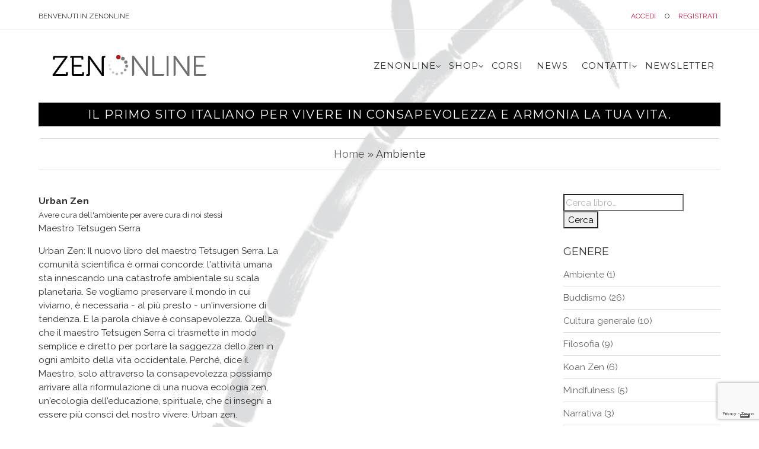

--- FILE ---
content_type: text/html; charset=UTF-8
request_url: https://www.zenonline.it/genere/ambiente/
body_size: 15377
content:
<!DOCTYPE html>
<!--[if lt IE 7 ]><html class="ie ie6" lang="en"><![endif]-->
<!--[if IE 7 ]><html class="ie ie7" lang="en"><![endif]-->
<!--[if IE 8 ]><html class="ie ie8" lang="en"><![endif]-->
<html lang="it">
<head>
    <meta name="google-site-verification" content="FdvpYTJXmJyknT-_lp4Q46nmV2l-kgebRwbXC2s87Ms" />
    <meta charset="utf-8">
    <!--[if IE]><meta http-equiv="X-UA-Compatible" content="IE=edge"><![endif]-->
    <meta name="viewport" content="width=device-width, initial-scale=1">
    <title>Ambiente Archivi - Zenonline</title>

    <meta name='robots' content='index, follow, max-image-preview:large, max-snippet:-1, max-video-preview:-1' />
	<style>img:is([sizes="auto" i], [sizes^="auto," i]) { contain-intrinsic-size: 3000px 1500px }</style>
	
	<!-- This site is optimized with the Yoast SEO plugin v26.8 - https://yoast.com/product/yoast-seo-wordpress/ -->
	<link rel="canonical" href="https://www.zenonline.it/genere/ambiente/" />
	<meta property="og:locale" content="it_IT" />
	<meta property="og:type" content="article" />
	<meta property="og:title" content="Ambiente Archivi - Zenonline" />
	<meta property="og:url" content="https://www.zenonline.it/genere/ambiente/" />
	<meta property="og:site_name" content="Zenonline" />
	<meta name="twitter:card" content="summary_large_image" />
	<script type="application/ld+json" class="yoast-schema-graph">{"@context":"https://schema.org","@graph":[{"@type":"CollectionPage","@id":"https://www.zenonline.it/genere/ambiente/","url":"https://www.zenonline.it/genere/ambiente/","name":"Ambiente Archivi - Zenonline","isPartOf":{"@id":"https://www.zenonline.it/#website"},"primaryImageOfPage":{"@id":"https://www.zenonline.it/genere/ambiente/#primaryimage"},"image":{"@id":"https://www.zenonline.it/genere/ambiente/#primaryimage"},"thumbnailUrl":"https://www.zenonline.it/wp-content/uploads/2019/09/Urban-Zen-Maestro-Tetsugen-Serra-1.jpg","breadcrumb":{"@id":"https://www.zenonline.it/genere/ambiente/#breadcrumb"},"inLanguage":"it-IT"},{"@type":"ImageObject","inLanguage":"it-IT","@id":"https://www.zenonline.it/genere/ambiente/#primaryimage","url":"https://www.zenonline.it/wp-content/uploads/2019/09/Urban-Zen-Maestro-Tetsugen-Serra-1.jpg","contentUrl":"https://www.zenonline.it/wp-content/uploads/2019/09/Urban-Zen-Maestro-Tetsugen-Serra-1.jpg","width":214,"height":328,"caption":"Urban zen"},{"@type":"BreadcrumbList","@id":"https://www.zenonline.it/genere/ambiente/#breadcrumb","itemListElement":[{"@type":"ListItem","position":1,"name":"Home","item":"https://www.zenonline.it/"},{"@type":"ListItem","position":2,"name":"Ambiente"}]},{"@type":"WebSite","@id":"https://www.zenonline.it/#website","url":"https://www.zenonline.it/","name":"Zenonline","description":"Il primo sito italiano per vivere in consapevolezza e armonia la tua vita.","potentialAction":[{"@type":"SearchAction","target":{"@type":"EntryPoint","urlTemplate":"https://www.zenonline.it/?s={search_term_string}"},"query-input":{"@type":"PropertyValueSpecification","valueRequired":true,"valueName":"search_term_string"}}],"inLanguage":"it-IT"}]}</script>
	<!-- / Yoast SEO plugin. -->


<link rel='dns-prefetch' href='//www.zenonline.it' />
<link rel='dns-prefetch' href='//static.addtoany.com' />
<script type="text/javascript">
/* <![CDATA[ */
window._wpemojiSettings = {"baseUrl":"https:\/\/s.w.org\/images\/core\/emoji\/15.0.3\/72x72\/","ext":".png","svgUrl":"https:\/\/s.w.org\/images\/core\/emoji\/15.0.3\/svg\/","svgExt":".svg","source":{"concatemoji":"https:\/\/www.zenonline.it\/wp-includes\/js\/wp-emoji-release.min.js?ver=6.7.4"}};
/*! This file is auto-generated */
!function(i,n){var o,s,e;function c(e){try{var t={supportTests:e,timestamp:(new Date).valueOf()};sessionStorage.setItem(o,JSON.stringify(t))}catch(e){}}function p(e,t,n){e.clearRect(0,0,e.canvas.width,e.canvas.height),e.fillText(t,0,0);var t=new Uint32Array(e.getImageData(0,0,e.canvas.width,e.canvas.height).data),r=(e.clearRect(0,0,e.canvas.width,e.canvas.height),e.fillText(n,0,0),new Uint32Array(e.getImageData(0,0,e.canvas.width,e.canvas.height).data));return t.every(function(e,t){return e===r[t]})}function u(e,t,n){switch(t){case"flag":return n(e,"\ud83c\udff3\ufe0f\u200d\u26a7\ufe0f","\ud83c\udff3\ufe0f\u200b\u26a7\ufe0f")?!1:!n(e,"\ud83c\uddfa\ud83c\uddf3","\ud83c\uddfa\u200b\ud83c\uddf3")&&!n(e,"\ud83c\udff4\udb40\udc67\udb40\udc62\udb40\udc65\udb40\udc6e\udb40\udc67\udb40\udc7f","\ud83c\udff4\u200b\udb40\udc67\u200b\udb40\udc62\u200b\udb40\udc65\u200b\udb40\udc6e\u200b\udb40\udc67\u200b\udb40\udc7f");case"emoji":return!n(e,"\ud83d\udc26\u200d\u2b1b","\ud83d\udc26\u200b\u2b1b")}return!1}function f(e,t,n){var r="undefined"!=typeof WorkerGlobalScope&&self instanceof WorkerGlobalScope?new OffscreenCanvas(300,150):i.createElement("canvas"),a=r.getContext("2d",{willReadFrequently:!0}),o=(a.textBaseline="top",a.font="600 32px Arial",{});return e.forEach(function(e){o[e]=t(a,e,n)}),o}function t(e){var t=i.createElement("script");t.src=e,t.defer=!0,i.head.appendChild(t)}"undefined"!=typeof Promise&&(o="wpEmojiSettingsSupports",s=["flag","emoji"],n.supports={everything:!0,everythingExceptFlag:!0},e=new Promise(function(e){i.addEventListener("DOMContentLoaded",e,{once:!0})}),new Promise(function(t){var n=function(){try{var e=JSON.parse(sessionStorage.getItem(o));if("object"==typeof e&&"number"==typeof e.timestamp&&(new Date).valueOf()<e.timestamp+604800&&"object"==typeof e.supportTests)return e.supportTests}catch(e){}return null}();if(!n){if("undefined"!=typeof Worker&&"undefined"!=typeof OffscreenCanvas&&"undefined"!=typeof URL&&URL.createObjectURL&&"undefined"!=typeof Blob)try{var e="postMessage("+f.toString()+"("+[JSON.stringify(s),u.toString(),p.toString()].join(",")+"));",r=new Blob([e],{type:"text/javascript"}),a=new Worker(URL.createObjectURL(r),{name:"wpTestEmojiSupports"});return void(a.onmessage=function(e){c(n=e.data),a.terminate(),t(n)})}catch(e){}c(n=f(s,u,p))}t(n)}).then(function(e){for(var t in e)n.supports[t]=e[t],n.supports.everything=n.supports.everything&&n.supports[t],"flag"!==t&&(n.supports.everythingExceptFlag=n.supports.everythingExceptFlag&&n.supports[t]);n.supports.everythingExceptFlag=n.supports.everythingExceptFlag&&!n.supports.flag,n.DOMReady=!1,n.readyCallback=function(){n.DOMReady=!0}}).then(function(){return e}).then(function(){var e;n.supports.everything||(n.readyCallback(),(e=n.source||{}).concatemoji?t(e.concatemoji):e.wpemoji&&e.twemoji&&(t(e.twemoji),t(e.wpemoji)))}))}((window,document),window._wpemojiSettings);
/* ]]> */
</script>
<link rel='stylesheet' id='eMember.style-css' href='https://www.zenonline.it/wp-content/plugins/wp-eMember/css/eMember_style.css?ver=10.2.4' type='text/css' media='all' />
<link rel='stylesheet' id='jquery.fileuploader-css' href='https://www.zenonline.it/wp-content/plugins/wp-eMember/css/jquery.fileuploader.css?ver=10.2.4' type='text/css' media='all' />
<link rel='stylesheet' id='validationEngine.jquery-css' href='https://www.zenonline.it/wp-content/plugins/wp-eMember/css/validationEngine.jquery.css?ver=10.2.4' type='text/css' media='all' />
<style id='wp-emoji-styles-inline-css' type='text/css'>

	img.wp-smiley, img.emoji {
		display: inline !important;
		border: none !important;
		box-shadow: none !important;
		height: 1em !important;
		width: 1em !important;
		margin: 0 0.07em !important;
		vertical-align: -0.1em !important;
		background: none !important;
		padding: 0 !important;
	}
</style>
<link rel='stylesheet' id='wp-block-library-css' href='https://www.zenonline.it/wp-includes/css/dist/block-library/style.min.css?ver=6.7.4' type='text/css' media='all' />
<style id='classic-theme-styles-inline-css' type='text/css'>
/*! This file is auto-generated */
.wp-block-button__link{color:#fff;background-color:#32373c;border-radius:9999px;box-shadow:none;text-decoration:none;padding:calc(.667em + 2px) calc(1.333em + 2px);font-size:1.125em}.wp-block-file__button{background:#32373c;color:#fff;text-decoration:none}
</style>
<style id='global-styles-inline-css' type='text/css'>
:root{--wp--preset--aspect-ratio--square: 1;--wp--preset--aspect-ratio--4-3: 4/3;--wp--preset--aspect-ratio--3-4: 3/4;--wp--preset--aspect-ratio--3-2: 3/2;--wp--preset--aspect-ratio--2-3: 2/3;--wp--preset--aspect-ratio--16-9: 16/9;--wp--preset--aspect-ratio--9-16: 9/16;--wp--preset--color--black: #000000;--wp--preset--color--cyan-bluish-gray: #abb8c3;--wp--preset--color--white: #ffffff;--wp--preset--color--pale-pink: #f78da7;--wp--preset--color--vivid-red: #cf2e2e;--wp--preset--color--luminous-vivid-orange: #ff6900;--wp--preset--color--luminous-vivid-amber: #fcb900;--wp--preset--color--light-green-cyan: #7bdcb5;--wp--preset--color--vivid-green-cyan: #00d084;--wp--preset--color--pale-cyan-blue: #8ed1fc;--wp--preset--color--vivid-cyan-blue: #0693e3;--wp--preset--color--vivid-purple: #9b51e0;--wp--preset--gradient--vivid-cyan-blue-to-vivid-purple: linear-gradient(135deg,rgba(6,147,227,1) 0%,rgb(155,81,224) 100%);--wp--preset--gradient--light-green-cyan-to-vivid-green-cyan: linear-gradient(135deg,rgb(122,220,180) 0%,rgb(0,208,130) 100%);--wp--preset--gradient--luminous-vivid-amber-to-luminous-vivid-orange: linear-gradient(135deg,rgba(252,185,0,1) 0%,rgba(255,105,0,1) 100%);--wp--preset--gradient--luminous-vivid-orange-to-vivid-red: linear-gradient(135deg,rgba(255,105,0,1) 0%,rgb(207,46,46) 100%);--wp--preset--gradient--very-light-gray-to-cyan-bluish-gray: linear-gradient(135deg,rgb(238,238,238) 0%,rgb(169,184,195) 100%);--wp--preset--gradient--cool-to-warm-spectrum: linear-gradient(135deg,rgb(74,234,220) 0%,rgb(151,120,209) 20%,rgb(207,42,186) 40%,rgb(238,44,130) 60%,rgb(251,105,98) 80%,rgb(254,248,76) 100%);--wp--preset--gradient--blush-light-purple: linear-gradient(135deg,rgb(255,206,236) 0%,rgb(152,150,240) 100%);--wp--preset--gradient--blush-bordeaux: linear-gradient(135deg,rgb(254,205,165) 0%,rgb(254,45,45) 50%,rgb(107,0,62) 100%);--wp--preset--gradient--luminous-dusk: linear-gradient(135deg,rgb(255,203,112) 0%,rgb(199,81,192) 50%,rgb(65,88,208) 100%);--wp--preset--gradient--pale-ocean: linear-gradient(135deg,rgb(255,245,203) 0%,rgb(182,227,212) 50%,rgb(51,167,181) 100%);--wp--preset--gradient--electric-grass: linear-gradient(135deg,rgb(202,248,128) 0%,rgb(113,206,126) 100%);--wp--preset--gradient--midnight: linear-gradient(135deg,rgb(2,3,129) 0%,rgb(40,116,252) 100%);--wp--preset--font-size--small: 13px;--wp--preset--font-size--medium: 20px;--wp--preset--font-size--large: 36px;--wp--preset--font-size--x-large: 42px;--wp--preset--spacing--20: 0.44rem;--wp--preset--spacing--30: 0.67rem;--wp--preset--spacing--40: 1rem;--wp--preset--spacing--50: 1.5rem;--wp--preset--spacing--60: 2.25rem;--wp--preset--spacing--70: 3.38rem;--wp--preset--spacing--80: 5.06rem;--wp--preset--shadow--natural: 6px 6px 9px rgba(0, 0, 0, 0.2);--wp--preset--shadow--deep: 12px 12px 50px rgba(0, 0, 0, 0.4);--wp--preset--shadow--sharp: 6px 6px 0px rgba(0, 0, 0, 0.2);--wp--preset--shadow--outlined: 6px 6px 0px -3px rgba(255, 255, 255, 1), 6px 6px rgba(0, 0, 0, 1);--wp--preset--shadow--crisp: 6px 6px 0px rgba(0, 0, 0, 1);}:where(.is-layout-flex){gap: 0.5em;}:where(.is-layout-grid){gap: 0.5em;}body .is-layout-flex{display: flex;}.is-layout-flex{flex-wrap: wrap;align-items: center;}.is-layout-flex > :is(*, div){margin: 0;}body .is-layout-grid{display: grid;}.is-layout-grid > :is(*, div){margin: 0;}:where(.wp-block-columns.is-layout-flex){gap: 2em;}:where(.wp-block-columns.is-layout-grid){gap: 2em;}:where(.wp-block-post-template.is-layout-flex){gap: 1.25em;}:where(.wp-block-post-template.is-layout-grid){gap: 1.25em;}.has-black-color{color: var(--wp--preset--color--black) !important;}.has-cyan-bluish-gray-color{color: var(--wp--preset--color--cyan-bluish-gray) !important;}.has-white-color{color: var(--wp--preset--color--white) !important;}.has-pale-pink-color{color: var(--wp--preset--color--pale-pink) !important;}.has-vivid-red-color{color: var(--wp--preset--color--vivid-red) !important;}.has-luminous-vivid-orange-color{color: var(--wp--preset--color--luminous-vivid-orange) !important;}.has-luminous-vivid-amber-color{color: var(--wp--preset--color--luminous-vivid-amber) !important;}.has-light-green-cyan-color{color: var(--wp--preset--color--light-green-cyan) !important;}.has-vivid-green-cyan-color{color: var(--wp--preset--color--vivid-green-cyan) !important;}.has-pale-cyan-blue-color{color: var(--wp--preset--color--pale-cyan-blue) !important;}.has-vivid-cyan-blue-color{color: var(--wp--preset--color--vivid-cyan-blue) !important;}.has-vivid-purple-color{color: var(--wp--preset--color--vivid-purple) !important;}.has-black-background-color{background-color: var(--wp--preset--color--black) !important;}.has-cyan-bluish-gray-background-color{background-color: var(--wp--preset--color--cyan-bluish-gray) !important;}.has-white-background-color{background-color: var(--wp--preset--color--white) !important;}.has-pale-pink-background-color{background-color: var(--wp--preset--color--pale-pink) !important;}.has-vivid-red-background-color{background-color: var(--wp--preset--color--vivid-red) !important;}.has-luminous-vivid-orange-background-color{background-color: var(--wp--preset--color--luminous-vivid-orange) !important;}.has-luminous-vivid-amber-background-color{background-color: var(--wp--preset--color--luminous-vivid-amber) !important;}.has-light-green-cyan-background-color{background-color: var(--wp--preset--color--light-green-cyan) !important;}.has-vivid-green-cyan-background-color{background-color: var(--wp--preset--color--vivid-green-cyan) !important;}.has-pale-cyan-blue-background-color{background-color: var(--wp--preset--color--pale-cyan-blue) !important;}.has-vivid-cyan-blue-background-color{background-color: var(--wp--preset--color--vivid-cyan-blue) !important;}.has-vivid-purple-background-color{background-color: var(--wp--preset--color--vivid-purple) !important;}.has-black-border-color{border-color: var(--wp--preset--color--black) !important;}.has-cyan-bluish-gray-border-color{border-color: var(--wp--preset--color--cyan-bluish-gray) !important;}.has-white-border-color{border-color: var(--wp--preset--color--white) !important;}.has-pale-pink-border-color{border-color: var(--wp--preset--color--pale-pink) !important;}.has-vivid-red-border-color{border-color: var(--wp--preset--color--vivid-red) !important;}.has-luminous-vivid-orange-border-color{border-color: var(--wp--preset--color--luminous-vivid-orange) !important;}.has-luminous-vivid-amber-border-color{border-color: var(--wp--preset--color--luminous-vivid-amber) !important;}.has-light-green-cyan-border-color{border-color: var(--wp--preset--color--light-green-cyan) !important;}.has-vivid-green-cyan-border-color{border-color: var(--wp--preset--color--vivid-green-cyan) !important;}.has-pale-cyan-blue-border-color{border-color: var(--wp--preset--color--pale-cyan-blue) !important;}.has-vivid-cyan-blue-border-color{border-color: var(--wp--preset--color--vivid-cyan-blue) !important;}.has-vivid-purple-border-color{border-color: var(--wp--preset--color--vivid-purple) !important;}.has-vivid-cyan-blue-to-vivid-purple-gradient-background{background: var(--wp--preset--gradient--vivid-cyan-blue-to-vivid-purple) !important;}.has-light-green-cyan-to-vivid-green-cyan-gradient-background{background: var(--wp--preset--gradient--light-green-cyan-to-vivid-green-cyan) !important;}.has-luminous-vivid-amber-to-luminous-vivid-orange-gradient-background{background: var(--wp--preset--gradient--luminous-vivid-amber-to-luminous-vivid-orange) !important;}.has-luminous-vivid-orange-to-vivid-red-gradient-background{background: var(--wp--preset--gradient--luminous-vivid-orange-to-vivid-red) !important;}.has-very-light-gray-to-cyan-bluish-gray-gradient-background{background: var(--wp--preset--gradient--very-light-gray-to-cyan-bluish-gray) !important;}.has-cool-to-warm-spectrum-gradient-background{background: var(--wp--preset--gradient--cool-to-warm-spectrum) !important;}.has-blush-light-purple-gradient-background{background: var(--wp--preset--gradient--blush-light-purple) !important;}.has-blush-bordeaux-gradient-background{background: var(--wp--preset--gradient--blush-bordeaux) !important;}.has-luminous-dusk-gradient-background{background: var(--wp--preset--gradient--luminous-dusk) !important;}.has-pale-ocean-gradient-background{background: var(--wp--preset--gradient--pale-ocean) !important;}.has-electric-grass-gradient-background{background: var(--wp--preset--gradient--electric-grass) !important;}.has-midnight-gradient-background{background: var(--wp--preset--gradient--midnight) !important;}.has-small-font-size{font-size: var(--wp--preset--font-size--small) !important;}.has-medium-font-size{font-size: var(--wp--preset--font-size--medium) !important;}.has-large-font-size{font-size: var(--wp--preset--font-size--large) !important;}.has-x-large-font-size{font-size: var(--wp--preset--font-size--x-large) !important;}
:where(.wp-block-post-template.is-layout-flex){gap: 1.25em;}:where(.wp-block-post-template.is-layout-grid){gap: 1.25em;}
:where(.wp-block-columns.is-layout-flex){gap: 2em;}:where(.wp-block-columns.is-layout-grid){gap: 2em;}
:root :where(.wp-block-pullquote){font-size: 1.5em;line-height: 1.6;}
</style>
<link rel='stylesheet' id='contact-form-7-css' href='https://www.zenonline.it/wp-content/plugins/contact-form-7/includes/css/styles.css?ver=6.1.4' type='text/css' media='all' />
<link rel='stylesheet' id='taxonomy-image-plugin-public-css' href='https://www.zenonline.it/wp-content/plugins/taxonomy-images/css/style.css?ver=0.9.6' type='text/css' media='screen' />
<link rel='stylesheet' id='mc4wp-form-themes-css' href='https://www.zenonline.it/wp-content/plugins/mailchimp-for-wp/assets/css/form-themes.css?ver=4.10.9' type='text/css' media='all' />
<link rel='stylesheet' id='addtoany-css' href='https://www.zenonline.it/wp-content/plugins/add-to-any/addtoany.min.css?ver=1.16' type='text/css' media='all' />
<script type="text/javascript" src="https://www.zenonline.it/wp-includes/js/jquery/jquery.min.js?ver=3.7.1" id="jquery-core-js"></script>
<script type="text/javascript" src="https://www.zenonline.it/wp-includes/js/jquery/jquery-migrate.min.js?ver=3.4.1" id="jquery-migrate-js"></script>
<script type="text/javascript" src="https://www.zenonline.it/wp-content/plugins/wp-cart-for-digital-products/lib/jquery.external.lib.js?ver=6.7.4" id="jquery.external.lib.js-js"></script>
<script type="text/javascript" src="https://www.zenonline.it/wp-content/plugins/wp-cart-for-digital-products/lib/jquery.lightbox-0.5.pack.js?ver=6.7.4" id="jquery.lightbox-js"></script>
<script type="text/javascript" src="https://www.zenonline.it/wp-content/plugins/wp-eMember/js/jquery.fileuploader.js?ver=10.2.4" id="jquery.fileuploader-js"></script>
<script type="text/javascript" src="https://www.zenonline.it/wp-content/plugins/wp-eMember/js/jquery.validationEngine.js?ver=10.2.4" id="jquery.validationEngine-js"></script>
<script type="text/javascript" src="https://www.zenonline.it/wp-content/plugins/wp-eMember/js/jquery.libs.js?ver=10.2.4" id="jquery.libs-js"></script>
<script type="text/javascript" id="addtoany-core-js-before">
/* <![CDATA[ */
window.a2a_config=window.a2a_config||{};a2a_config.callbacks=[];a2a_config.overlays=[];a2a_config.templates={};a2a_localize = {
	Share: "Condividi",
	Save: "Salva",
	Subscribe: "Abbonati",
	Email: "Email",
	Bookmark: "Segnalibro",
	ShowAll: "espandi",
	ShowLess: "comprimi",
	FindServices: "Trova servizi",
	FindAnyServiceToAddTo: "Trova subito un servizio da aggiungere",
	PoweredBy: "Powered by",
	ShareViaEmail: "Condividi via email",
	SubscribeViaEmail: "Iscriviti via email",
	BookmarkInYourBrowser: "Aggiungi ai segnalibri",
	BookmarkInstructions: "Premi Ctrl+D o \u2318+D per mettere questa pagina nei preferiti",
	AddToYourFavorites: "Aggiungi ai favoriti",
	SendFromWebOrProgram: "Invia da qualsiasi indirizzo email o programma di posta elettronica",
	EmailProgram: "Programma di posta elettronica",
	More: "Di più&#8230;",
	ThanksForSharing: "Grazie per la condivisione!",
	ThanksForFollowing: "Grazie per il following!"
};
/* ]]> */
</script>
<script type="text/javascript" defer src="https://static.addtoany.com/menu/page.js" id="addtoany-core-js"></script>
<script type="text/javascript" defer src="https://www.zenonline.it/wp-content/plugins/add-to-any/addtoany.min.js?ver=1.1" id="addtoany-jquery-js"></script>
<link rel="https://api.w.org/" href="https://www.zenonline.it/wp-json/" /><link rel="alternate" title="JSON" type="application/json" href="https://www.zenonline.it/wp-json/wp/v2/genere/82" /><!-- Start Fluid Video Embeds Style Tag -->
<style type="text/css">
/* Fluid Video Embeds */
.fve-video-wrapper {
    position: relative;
    overflow: hidden;
    height: 0;
    background-color: transparent;
    padding-bottom: 56.25%;
    margin: 0.5em 0;
}
.fve-video-wrapper iframe,
.fve-video-wrapper object,
.fve-video-wrapper embed {
    position: absolute;
    display: block;
    top: 0;
    left: 0;
    width: 100%;
    height: 100%;
}
.fve-video-wrapper a.hyperlink-image {
    position: relative;
    display: none;
}
.fve-video-wrapper a.hyperlink-image img {
    position: relative;
    z-index: 2;
    width: 100%;
}
.fve-video-wrapper a.hyperlink-image .fve-play-button {
    position: absolute;
    left: 35%;
    top: 35%;
    right: 35%;
    bottom: 35%;
    z-index: 3;
    background-color: rgba(40, 40, 40, 0.75);
    background-size: 100% 100%;
    border-radius: 10px;
}
.fve-video-wrapper a.hyperlink-image:hover .fve-play-button {
    background-color: rgba(0, 0, 0, 0.85);
}
</style>
<!-- End Fluid Video Embeds Style Tag -->
<link type="text/css" rel="stylesheet" href="https://www.zenonline.it/wp-content/plugins/wp-cart-for-digital-products/wp_eStore_style.css?ver=8.1.1" />

<!-- WP eStore plugin v8.1.1 - https://www.tipsandtricks-hq.com/wordpress-estore-plugin-complete-solution-to-sell-digital-products-from-your-wordpress-blog-securely-1059/ -->
<script type="text/javascript">
	JS_WP_ESTORE_CURRENCY_SYMBOL = "€";
	JS_WP_ESTORE_VARIATION_ADD_STRING = "+";
        JS_WP_ESTORE_VARIATION_DECIMAL_SEPERATOR = ".";
	JS_WP_ESTORE_VARIATION_THOUSAND_SEPERATOR = ",";
        JS_WP_ESTORE_VARIATION_CURRENCY_POS = "left";
        JS_WP_ESTORE_VARIATION_NUM_OF_DECIMALS = "2";    
	JS_WP_ESTORE_MINIMUM_PRICE_YOU_CAN_ENTER = "L'importo minimo che puoi specificare è ";
        JS_WP_ESTORE_URL = "https://www.zenonline.it/wp-content/plugins/wp-cart-for-digital-products";
        JS_WP_ESTORE_SELECT_OPTION_STRING = "Select Option";
        JS_WP_ESTORE_SELECT_OPTION_ERROR_MSG = "You need to select an option before you can proceed.";</script><script type="text/javascript" src="https://www.zenonline.it/wp-content/plugins/wp-cart-for-digital-products/lib/eStore_read_form.js?ver=8.1.1"></script>
<!-- WP eMember plugin v10.2.4 - http://www.tipsandtricks-hq.com/wordpress-emember-easy-to-use-wordpress-membership-plugin-1706 -->
<script type="text/javascript">
    /* <![CDATA[ */
    jQuery(document).ready(function($) {
        function get_redirect_url($redirects) {
            var $after_login_page = 'https://www.zenonline.it/i-tuoi-corsi/';
            if ($redirects.own)
                return $redirects.own;
            if ($redirects.level)
                return $redirects.level;
            if ($after_login_page)
                return $after_login_page;
            return '';
        }
    });
    /* ]]> */
</script>
		<style type="text/css" id="wp-custom-css">
			.header-wrapper {
    color: #fff;
    font-family: 'Montserrat', sans-serif !important;
    font-size: 20px !important;
    letter-spacing: 1.6px;
    padding: 5px 0;
    font-weight: lighter !important;
    text-transform: uppercase !important;
}
.logo-footer {
    margin-top: -11px;
    margin-left: 35px !important;
}
.featured {
	height:100%;
	width: auto;
	float:left;
	padding-bottom:10px;
}
button btn-white{
	border: 1px solid #aaa; 
	border-radius: 0; 
	height: 38px; 
	padding: 0 0px;
	float:left;
	line-height: 38px; 
	margin-top:8px;}
button btn-white:hover {
	background: #d61e45 !important;  border-color: #d61e45 !important; color: #fff;}
button btn-white{
	float:left;
	}
.sf-menu.nav > li > a.sf-with-ul, .sf-arrows .sf-with-ul {
    padding-right: 0.6em;
    text-align: left !important;
}
.sf-menu.nav > li > a, .sf-menu ul li > a {
    font-family: 'Montserrat';
    font-size: 15px;
    padding: 18px 10px;
    font-weight: lighter;
    text-align: left;
}		</style>
		
    <link href="https://www.zenonline.it/wp-content/themes/zenonline/js/plugins/bootstrap/css/bootstrap.min.css" rel="stylesheet">
    <link href="https://www.zenonline.it/wp-content/themes/zenonline/fonts/fontawesome/css/font-awesome.min.css" rel="stylesheet">
    <link href="https://www.zenonline.it/wp-content/themes/zenonline/fonts/webfont/css/simple-line-icons.css" rel="stylesheet">
    <link href="https://www.zenonline.it/wp-content/themes/zenonline/fonts/elegantfont/css/elegantfont.css" rel="stylesheet">
    <link href="https://www.zenonline.it/wp-content/themes/zenonline/js/plugins/bootstrap-select/bootstrap-select.min.css" rel="stylesheet">
    <link href="https://www.zenonline.it/wp-content/themes/zenonline/js/plugins/owlcarousel2/assets/owl.carousel.min.css" rel="stylesheet">
    <link href="https://www.zenonline.it/wp-content/themes/zenonline/js/plugins/owlcarousel2/assets/owl.theme.default.min.css" rel="stylesheet">
    <link href="https://www.zenonline.it/wp-content/themes/zenonline/js/plugins/prettyphoto/css/prettyPhoto.css" rel="stylesheet">
    <link href="https://www.zenonline.it/wp-content/themes/zenonline/js/plugins/animate/css/animate.css" rel="stylesheet">
    <link href="https://www.zenonline.it/wp-content/themes/zenonline/js/plugins/subscribe-newletter/css/subscribe-better.css" rel="stylesheet">

    <link href="https://www.zenonline.it/wp-content/themes/zenonline/css/theme.css" rel="stylesheet">
    <link href="https://www.zenonline.it/wp-content/themes/zenonline/css/slider/slide.css" rel="stylesheet">
    <link href="https://www.zenonline.it/wp-content/themes/zenonline/css/responsive.css" rel="stylesheet">
    <link href="https://www.zenonline.it/wp-content/themes/zenonline/css/lity.min.css" rel="stylesheet">
    <link href="https://www.zenonline.it/wp-content/themes/zenonline/custom.css" rel="stylesheet">

    <link href="https://fonts.googleapis.com/css?family=Jura" rel="stylesheet">
    <link href="https://fonts.googleapis.com/css?family=Nixie+One" rel="stylesheet">

    <!--[if lt IE 9]>
    <script src="https://www.zenonline.it/wp-content/themes/zenonline/js/plugins/iesupport/html5shiv.js"></script>
    <script src="https://www.zenonline.it/wp-content/themes/zenonline/js/plugins/iesupport/respond.min.js"></script>
    <![endif]-->

    <script type="text/javascript" src="//platform-api.sharethis.com/js/sharethis.js#property=58a71eb67e3b0300126a1787&product=inline-share-buttons"></script>

    <link rel="shortcut icon" href="https://www.zenonline.it/wp-content/themes/zenonline/images/favicon/favicon.ico">

	<script type="text/javascript">
	var _iub = _iub || [];
	_iub.csConfiguration = {"invalidateConsentWithoutLog":true,"consentOnContinuedBrowsing":false,"whitelabel":false,"lang":"it","floatingPreferencesButtonDisplay":"bottom-right","siteId":1160626,"perPurposeConsent":true,"cookiePolicyId":16531411, "banner":{ "closeButtonRejects":true,"acceptButtonDisplay":true,"customizeButtonDisplay":true,"explicitWithdrawal":true,"position":"bottom","rejectButtonDisplay":true,"listPurposes":true }};
	</script>
	<script type="text/javascript" src="https://cs.iubenda.com/autoblocking/1160626.js"></script>
	<script type="text/javascript" src="//cdn.iubenda.com/cs/iubenda_cs.js" charset="UTF-8" async></script>
	  
	<!-- Global site tag (gtag.js) - Google Analytics -->
	<script async src="https://www.googletagmanager.com/gtag/js?id=G-9SVQZJWX4J"></script>
	<script>
	  window.dataLayer = window.dataLayer || [];
	  function gtag(){dataLayer.push(arguments);}
	  gtag('js', new Date());
	
	  gtag('config', 'G-9SVQZJWX4J');
	</script>   

</head>
<body id="home" class="wide">
	<div class="wrapper" style="background-image: url('https://www.zenonline.it/wp-content/themes/zenonline/images/bamboo_bg.png'); background-repeat: no-repeat; background-position: center;">
		<div class="modal fade popup-login" id="popup-login" tabindex="-1" role="dialog" aria-hidden="true">
    <div class="modal-dialog">
        <div class="modal-content">
            <div class="modal-header">
                <button type="button" class="close" data-dismiss="modal">
                	<span aria-hidden="true">&times;</span>
                	<span class="sr-only">Chiudi</span>
                </button>
                <h4 class="modal-title">Login</h4>
            </div>
            <div class="modal-body">
				<form action="#" method="post" >
					<div class="row">
						<div class="col-sm-6">
							<div class="form-group">
								<label for="popup-login-email">Email</label>
								<input id="popup-login-email" type="text" class="form-control"/>
							</div>
						</div>
						<div class="col-sm-6">
							<div class="form-group">
								<label for="popup-login-password">Password</label>
								<input id="popup-login-password" type="password" class="form-control"/>
							</div>
						</div>
					</div>
					<div class="row">
						<div class="col-sm-12">
							<label><input type="checkbox"> Ricordami</label> <br class="clear"/>
							<a class="link" href="#">Hai dimenticato la password?</a>
						</div>
					</div>
				</form>
            </div>
            <div class="modal-footer">
                <button type="button" class="button" data-dismiss="modal"><span>login</span></button>
            </div>
        </div>
    </div>
</div>
	    <div class="top-line">
	        <div class="container">
				<div class="row">
					<div class="top-left col-md-5 col-sm-5 col-xs-5">
						<p class="welcome-msg">Benvenuti in Zenonline</p>
					</div>

					<div class="top-right col-md-7 col-sm-7 col-xs-7">
						<div class="header-setting">
								
	<ul class="top-links">	
		<li class="login">
			<a href="https://www.zenonline.it/accedi/" title="Accedi" >Accedi </a>
		</li>
		<li>
			<span class="or">O</span>
		</li>
		<li class="first">
			<a href="https://www.zenonline.it/registrati/" style="positon:relative;" title="Registrati">Registrati	</a>
		</li>
	</ul>		
						</div>
					</div>
				</div>
			</div>
	    </div>

	    <header class="header">
			<div class="header-content">
				<div class="container">
					<div class="row">
						<div class="col-md-4 col-sm-4 col-xs-8">
							<div class="header-logo">
								<h1 class="logo">
									<a href="https://www.zenonline.it" class="scroll-to">
										<img alt="zenonline" src="https://www.zenonline.it/wp-content/themes/zenonline/images/Logo_ZenOnline.svg" class="img-responsive">
									</a>
								</h1>
							</div>
						</div>
						<div class="menu-mobile col-md-8 col-sm-8 col-xs-4">
							<a href="#" class="menu-toggle btn"><i class="fa fa-bars"></i></a>
							<nav class="navigation closed clearfix">
								<a href="#" class="menu-toggle-close btn"><i class="fa fa-times"></i></a>
				                <ul id="menu-top" class="sf-menu nav"><li id="menu-item-11" class="menu-item menu-item-type-post_type menu-item-object-page menu-item-has-children menu-item-11"><a href="https://www.zenonline.it/zenonline/">ZenOnline</a>
<ul class="sub-menu">
	<li id="menu-item-353" class="menu-item menu-item-type-post_type menu-item-object-page menu-item-353"><a href="https://www.zenonline.it/zenonline/">ZenOnline</a></li>
	<li id="menu-item-52" class="menu-item menu-item-type-custom menu-item-object-custom menu-item-52"><a href="https://www.zenonline.it/zenonline/cose-la-meditazione/">Cos&#8217;è la meditazione</a></li>
	<li id="menu-item-53" class="menu-item menu-item-type-custom menu-item-object-custom menu-item-53"><a href="https://www.zenonline.it/zenonline/benefici-della-meditazione/">I benefici della meditazione</a></li>
	<li id="menu-item-54" class="menu-item menu-item-type-custom menu-item-object-custom menu-item-54"><a href="https://www.zenonline.it/zenonline/perche-un-corso-meditazione/">Perchè un corso di meditazione</a></li>
	<li id="menu-item-55" class="menu-item menu-item-type-custom menu-item-object-custom menu-item-55"><a href="https://www.zenonline.it/zenonline/ruolo-del-maestro/">Il ruolo del Maestro</a></li>
	<li id="menu-item-56" class="menu-item menu-item-type-custom menu-item-object-custom menu-item-56"><a href="https://www.zenonline.it/zenonline/consigli-zenonline/">Consigli ZenOnline</a></li>
	<li id="menu-item-2677" class="menu-item menu-item-type-post_type menu-item-object-page menu-item-2677"><a href="https://www.zenonline.it/siti-consigliati/">Siti consigliati</a></li>
</ul>
</li>
<li id="menu-item-1673" class="menu-item menu-item-type-custom menu-item-object-custom menu-item-has-children menu-item-1673"><a href="https://shop.zenonline.it/">Shop</a>
<ul class="sub-menu">
	<li id="menu-item-1677" class="menu-item menu-item-type-custom menu-item-object-custom menu-item-1677"><a href="https://shop.zenonline.it/">Tutti i prodotti</a></li>
	<li id="menu-item-1674" class="menu-item menu-item-type-custom menu-item-object-custom menu-item-1674"><a href="https://shop.zenonline.it/product-category/meditazione/">Per la meditazione</a></li>
	<li id="menu-item-1675" class="menu-item menu-item-type-custom menu-item-object-custom menu-item-1675"><a href="https://shop.zenonline.it/product-category/benessere/">Idee regalo</a></li>
	<li id="menu-item-1676" class="menu-item menu-item-type-custom menu-item-object-custom menu-item-1676"><a href="https://shop.zenonline.it/product-category/casa/">Per la casa</a></li>
</ul>
</li>
<li id="menu-item-188" class="menu-item menu-item-type-custom menu-item-object-custom menu-item-188"><a href="https://www.zenonline.it/scopri-di-piu/">Corsi</a></li>
<li id="menu-item-10" class="menu-item menu-item-type-taxonomy menu-item-object-category menu-item-10"><a href="https://www.zenonline.it/category/news/">News</a></li>
<li id="menu-item-787" class="menu-item menu-item-type-custom menu-item-object-custom menu-item-has-children menu-item-787"><a href="#">Contatti</a>
<ul class="sub-menu">
	<li id="menu-item-789" class="menu-item menu-item-type-custom menu-item-object-custom menu-item-789"><a href="https://www.zenonline.it/contattaci/">Contattaci</a></li>
	<li id="menu-item-788" class="menu-item menu-item-type-custom menu-item-object-custom menu-item-788"><a href="https://www.zenonline.it/help/"><i class="fa fa-question-circle" aria-hidden="true"></i> Assistenza</a></li>
	<li id="menu-item-2292" class="menu-item menu-item-type-custom menu-item-object-custom menu-item-2292"><a href="https://www.zenonline.it/iscriviti-alla-newsletter/"><i class="fa fa-envelope" aria-hidden="true"></i> Newsletter</a></li>
</ul>
</li>
<li id="menu-item-2580" class="menu-item menu-item-type-post_type menu-item-object-page menu-item-2580"><a href="https://www.zenonline.it/iscriviti-alla-newsletter/">Newsletter</a></li>
</ul>							</nav>
						</div>
					</div>
					<div class="remark">
						<div class="header-wrapper clearfix">Il primo sito italiano per vivere in consapevolezza e armonia la tua vita.</div>
			        </div>
		        </div>
			</div>
	    </header>

				<section class="page-section breadcrumbs">
					<h2 class="hidden">breadcrumbs</h2>
			        <div class="container">
				        <ul class="breadcrumb"><span><span><a href="https://www.zenonline.it/">Home</a></span> » <span class="breadcrumb_last" aria-current="page">Ambiente</span></span></ul>			        </div>
				</section>

			    <section class="page-section page-container">
			        <div class="container">
						<div class="row">
							 <section class="col-lg-9 col-md-9 col-sm-12 col-xs-12 block">							 
								
									
								<div clas="block-content">
									<div class="row">
										<div class="col-md-6"><div class="row"><div class="col-md-12"><p><strong>Urban Zen</strong><br><small>Avere cura dell'ambiente per avere cura di noi stessi</small><br>Maestro Tetsugen Serra</p>Urban Zen: Il nuovo libro del maestro Tetsugen Serra.
La comunità scientifica è ormai concorde: l'attività umana sta innescando una catastrofe ambientale su scala planetaria. Se vogliamo preservare il mondo in cui viviamo, è necessaria - al più presto - un'inversione di tendenza. E la parola chiave è consapevolezza. Quella che il maestro Tetsugen Serra ci trasmette in modo semplice e diretto per portare la saggezza dello zen in ogni ambito della vita occidentale. Perché, dice il Maestro, solo attraverso la consapevolezza possiamo arrivare alla riformulazione di una nuova ecologia zen, un'ecologia dell'educazione, spirituale, che ci insegni a essere più consci del nostro vivere.
Urban zen.<p><p><img src="https://www.zenonline.it/wp-content/uploads/2019/09/Urban-Zen-Maestro-Tetsugen-Serra-1-155x219.jpg" alt="Urban Zen" class="alignleft size-full"><span style="font-size: 12px;">Editore: Cairo Editore<br>Prezzo : € 11.90<br>Pubblicazione: 2019<br>Editore: Cairo Editore<br>Formato: Copertina Flessibile | disponibile anche in formato Kindle<br></span></p><p><a href="https://www.amazon.it/Urban-Avere-dellambiente-avere-stessi/dp/883090046X/ref=sr_1_1?__mk_it_IT=%C3%85M%C3%85%C5%BD%C3%95%C3%91&keywords=Urban+Zen+%E2%80%94+Libro&qid=1568024498&s=gateway&sr=8-1" target="_blank"><button class="button btn-red" title="Acquista" type="button"><span>Acquista</span></button></a></p></div></div><hr></div>
										<div class="col-md-6"></div>
									</div>	
								</div>
													
							 </section>
							<aside id="sidebar" class="sidebar col-md-3 ">
	<form class="search" action="https://www.zenonline.it/">
	        <input type="search" name="s" placeholder="Cerca libro&hellip;">
	        <input type="submit" value="Cerca">
	        <input type="hidden" name="post_type" value="libro">
	</form>
	<h4 class="list-title">GENERE</h4>	
	<ul class="list">
		
	<li><a href="https://www.zenonline.it/genere/ambiente/">Ambiente (1)</a></li><li><a href="https://www.zenonline.it/genere/buddismo/">Buddismo (26)</a></li><li><a href="https://www.zenonline.it/genere/cultura-generale/">Cultura generale (10)</a></li><li><a href="https://www.zenonline.it/genere/filosofia/">Filosofia (9)</a></li><li><a href="https://www.zenonline.it/genere/koan-zen/">Koan Zen (6)</a></li><li><a href="https://www.zenonline.it/genere/mindfulness/">Mindfulness (5)</a></li><li><a href="https://www.zenonline.it/genere/narrativa/">Narrativa (3)</a></li><li><a href="https://www.zenonline.it/genere/poesia/">Poesia (2)</a></li><li><a href="https://www.zenonline.it/genere/psicologia/">Psicologia (4)</a></li><li><a href="https://www.zenonline.it/genere/shiatsu/">Shiatsu (1)</a></li><li><a href="https://www.zenonline.it/genere/storie-e-novelle-zen/">Storie e novelle Zen (1)</a></li><li><a href="https://www.zenonline.it/genere/viaggi/">Viaggi (2)</a></li><li><a href="https://www.zenonline.it/genere/zen/">Zen (33)</a></li>	</ul>
	
		</aside>						</div>
			        </div>
			    </section>
				    
	    <footer class="footer container">
	        <div class="footer-container footer-color color">
				<div class="block-footer-top">
					<div class="main">
						<div class="footer">
							<div class="row fadeInUp alo-animate" data-wow-duration="1s" data-wow-delay="0.4s">
								<div class="col-md-3 col-sm-6 col-xs-12">
									<img src="https://www.zenonline.it/wp-content/themes/zenonline/images/Logo_ZenOnline_footer.svg" class="img-responsive logo-footer" alt="zenonline" />
								</div>
								<div class="col-md-3 col-sm-6 col-xs-12">
					                <ul id="menu-social" class="list-inline"><li><a target="_blank" class="social-link Array" href="https://www.facebook.com/zenonline.it/"> <i class="fa fa-facebook"></i></a></a></li>
<li><a target="_blank" class="social-link Array" href="#"> <i class="fa fa-twitter"></i></a></a></li>
<li><a target="_blank" class="social-link Array" href="#"> <i class="fa fa-google-plus"></i></a></a></li>
</ul>								</div>
								<div class="col-md-6 col-sm-12 col-xs-12 clearboth">
									<div class="collapsible mobile-collapsible">
										<div class="block-newletter">
											<div class="block-content">
												<div class="form-subscribe-header">
													<p style="color:#e0e1dd;">Newsletter</p>
												</div>
											</div>
											<div class="block block-subscribe">
												<div class="block-title">
													<strong><span>Newsletter</span></strong>
												</div>											
												<script>(function() {
	window.mc4wp = window.mc4wp || {
		listeners: [],
		forms: {
			on: function(evt, cb) {
				window.mc4wp.listeners.push(
					{
						event   : evt,
						callback: cb
					}
				);
			}
		}
	}
})();
</script><!-- Mailchimp for WordPress v4.10.9 - https://wordpress.org/plugins/mailchimp-for-wp/ --><form id="mc4wp-form-1" class="mc4wp-form mc4wp-form-24 mc4wp-form-theme mc4wp-form-theme-light" method="post" data-id="24" data-name="Mailchimp" ><div class="mc4wp-form-fields"><div class="block-content">
  	<div class="input-box">
      	<input type="email" name="EMAIL" placeholder="Il tuo indirizzo E-M@il" class="input-text required-entry validate-email" title="Il tuo indirizzo E-M@ilr" required />
  	</div>
  	<div class="actions">
    	<button class="button" title="Subscribe" type="submit">
      		<span><span>Iscriviti</span></span></button>
  	</div>
  <p>
    <label><a href="https://www.zenonline.it/privacy-policy/" target="_blank">
      <input name="_mc4wp_agree_to_terms" type="checkbox" value="1" required=""> Ho letto la Privacy Policy e acconsento al trattamento dei miei dati personali per le finalità ivi indicate.
      </a></label>
</p>
</div></div><label style="display: none !important;">Lascia questo campo vuoto se sei umano: <input type="text" name="_mc4wp_honeypot" value="" tabindex="-1" autocomplete="off" /></label><input type="hidden" name="_mc4wp_timestamp" value="1768964223" /><input type="hidden" name="_mc4wp_form_id" value="24" /><input type="hidden" name="_mc4wp_form_element_id" value="mc4wp-form-1" /><div class="mc4wp-response"></div></form><!-- / Mailchimp for WordPress Plugin -->											</div>
										</div>
									</div>
								</div>								
							</div>         
						</div>
					</div>
				</div>
				<div class="block-footer-copyright fadeInUp alo-animate" data-wow-duration="1s" data-wow-delay="0.4s">
					<div class="footer">
						<div class="main">
							<div class="row">         
								<address>Copyright © 2016-2017 ZenOnline - tutti i diritti riservati - Credits <a href="http://www.anywaygroup.net/">Anyway Comunicazione & Design</a></address>
				                <ul id="menu-footer" class="links"><li id="menu-item-22" class="menu-item menu-item-type-post_type menu-item-object-page menu-item-privacy-policy menu-item-22"><a rel="privacy-policy" href="https://www.zenonline.it/privacy-policy/">Privacy Policy</a></li>
<li id="menu-item-21" class="menu-item menu-item-type-post_type menu-item-object-page menu-item-21"><a href="https://www.zenonline.it/cookie-policy/">Cookie Policy</a></li>
<li id="menu-item-1202" class="menu-item menu-item-type-post_type menu-item-object-page menu-item-1202"><a href="https://www.zenonline.it/termini-condizioni-generali/">Termini e condizioni generali</a></li>
<li id="menu-item-791" class="menu-item menu-item-type-custom menu-item-object-custom menu-item-791"><a href="#"><i class="fa fa-question-circle" aria-hidden="true"></i> Assistenza</a></li>
</ul> 								
							</div>
						</div>
					</div>
				</div>
			</div>
	    </footer>
	    <div id="to-top" class="to-top"><i class="fa fa-angle-up"></i></div>
	</div>

	<script type="text/javascript">
jQuery(document).ready(function($) {
    $(function() {
    	$('[class*=eStore]').find('a[rel*=lightbox]').lightBox({
    	imageLoading: 'https://www.zenonline.it/wp-content/plugins/wp-cart-for-digital-products/images/lightbox/lightbox-ico-loading.gif',
    	imageBtnClose: 'https://www.zenonline.it/wp-content/plugins/wp-cart-for-digital-products/images/lightbox/lightbox-btn-close.gif',
    	imageBtnPrev: 'https://www.zenonline.it/wp-content/plugins/wp-cart-for-digital-products/images/lightbox/lightbox-btn-prev.gif',
    	imageBtnNext: 'https://www.zenonline.it/wp-content/plugins/wp-cart-for-digital-products/images/lightbox/lightbox-btn-next.gif',
    	imageBlank: 'https://www.zenonline.it/wp-content/plugins/wp-cart-for-digital-products/images/lightbox/lightbox-blank.gif',
    	txtImage: 'Image',
    	txtOf: 'of'
        });
    });    
});
</script>
<script type="text/javascript">
jQuery.noConflict();
jQuery(document).ready(function($) {
$(function() {
	if ($('.t-and-c').length ) {
	    //Terms and condtions is being used so apply validation
	}else{
		return;
	}
	$('.t_and_c_error').hide();
   $(".t-and-c").click(function(){
       if($(".t-and-c").is(':checked')){  
    	  $.cookie("eStore_submit_payment","true",{path: '/'}); 
          $('.t_and_c_error').hide();          
       }
       else{
    	   $.cookie("eStore_submit_payment","false",{path: '/'});	
       }                 
   });    
   $(".eStore_paypal_checkout_button").click(function(e){
       if(!$(".t-and-c").is(':checked')){
           $('.t_and_c_error').show();
           e.preventDefault();         
       }
   });   
   $(".eStore_buy_now_button").click(function(e){
       if(!$(".t-and-c").is(':checked')){
           $('.t_and_c_error').show();
           e.preventDefault();         
       }
   });   
   $(".eStore_subscribe_button").click(function(e){
       if(!$(".t-and-c").is(':checked')){
           $('.t_and_c_error').show();
           e.preventDefault();         
       }
   }); 
	$(".free_download_submit").click(function(e) {//Non-Ajax free download squeeze page button clicked	
		if(!$(".t-and-c").is(':checked')){
			$('.t_and_c_error').show();
			e.preventDefault();
		}
	});   
 });
 });
</script>
<script type="text/javascript">
jQuery.noConflict();
jQuery(document).ready(function($) {
$(function() {
	var shipping_var_warning_class = $('.shipping_var_changed');
	var shipping_var_warning_default_class = $('.shipping_var_changed_default');
	shipping_var_warning_class.hide();
	$('.shipping_variation').change(function(){
		shipping_var_warning_default_class.hide();
		shipping_var_warning_class.show();
	});
	var eStore_shipping_var_needs_update = false;
	if(shipping_var_warning_class.is(":visible")){eStore_shipping_var_needs_update = true;}
	else if(shipping_var_warning_default_class.is(":visible")){eStore_shipping_var_needs_update = true;}	
	$(".eStore_paypal_checkout_button").click(function(e){//Check if shipping variation has been selected
		if(eStore_shipping_var_needs_update){
	    	shipping_var_warning_class.css({'border':'1px solid red','padding':'5px'});
	    	shipping_var_warning_default_class.css({'border':'1px solid red','padding':'5px'});
	    	e.preventDefault();
		}
	});	
 });
 });
</script>
<script type="text/javascript">
jQuery.noConflict();
jQuery(document).ready(function($) {
$(function(){
	var eStore_cart_item_qty = $('.eStore_cart_item_qty');
	eStore_cart_item_qty.keypress(function(){
		$('.eStore_qty_change_pinfo').show();
	});
 });
 });
</script>
<script>(function() {function maybePrefixUrlField () {
  const value = this.value.trim()
  if (value !== '' && value.indexOf('http') !== 0) {
    this.value = 'http://' + value
  }
}

const urlFields = document.querySelectorAll('.mc4wp-form input[type="url"]')
for (let j = 0; j < urlFields.length; j++) {
  urlFields[j].addEventListener('blur', maybePrefixUrlField)
}
})();</script><script type="text/javascript" src="https://www.zenonline.it/wp-includes/js/dist/hooks.min.js?ver=4d63a3d491d11ffd8ac6" id="wp-hooks-js"></script>
<script type="text/javascript" src="https://www.zenonline.it/wp-includes/js/dist/i18n.min.js?ver=5e580eb46a90c2b997e6" id="wp-i18n-js"></script>
<script type="text/javascript" id="wp-i18n-js-after">
/* <![CDATA[ */
wp.i18n.setLocaleData( { 'text direction\u0004ltr': [ 'ltr' ] } );
wp.i18n.setLocaleData( { 'text direction\u0004ltr': [ 'ltr' ] } );
/* ]]> */
</script>
<script type="text/javascript" src="https://www.zenonline.it/wp-content/plugins/contact-form-7/includes/swv/js/index.js?ver=6.1.4" id="swv-js"></script>
<script type="text/javascript" id="contact-form-7-js-translations">
/* <![CDATA[ */
( function( domain, translations ) {
	var localeData = translations.locale_data[ domain ] || translations.locale_data.messages;
	localeData[""].domain = domain;
	wp.i18n.setLocaleData( localeData, domain );
} )( "contact-form-7", {"translation-revision-date":"2026-01-14 20:31:08+0000","generator":"GlotPress\/4.0.3","domain":"messages","locale_data":{"messages":{"":{"domain":"messages","plural-forms":"nplurals=2; plural=n != 1;","lang":"it"},"This contact form is placed in the wrong place.":["Questo modulo di contatto \u00e8 posizionato nel posto sbagliato."],"Error:":["Errore:"]}},"comment":{"reference":"includes\/js\/index.js"}} );
/* ]]> */
</script>
<script type="text/javascript" id="contact-form-7-js-before">
/* <![CDATA[ */
var wpcf7 = {
    "api": {
        "root": "https:\/\/www.zenonline.it\/wp-json\/",
        "namespace": "contact-form-7\/v1"
    }
};
/* ]]> */
</script>
<script type="text/javascript" src="https://www.zenonline.it/wp-content/plugins/contact-form-7/includes/js/index.js?ver=6.1.4" id="contact-form-7-js"></script>
<script type="text/javascript" src="https://www.google.com/recaptcha/api.js?render=6LeqKY0fAAAAAGYgszCbLCyjEYU1JdzYeVbS1fKq&amp;ver=3.0" id="google-recaptcha-js"></script>
<script type="text/javascript" src="https://www.zenonline.it/wp-includes/js/dist/vendor/wp-polyfill.min.js?ver=3.15.0" id="wp-polyfill-js"></script>
<script type="text/javascript" id="wpcf7-recaptcha-js-before">
/* <![CDATA[ */
var wpcf7_recaptcha = {
    "sitekey": "6LeqKY0fAAAAAGYgszCbLCyjEYU1JdzYeVbS1fKq",
    "actions": {
        "homepage": "homepage",
        "contactform": "contactform"
    }
};
/* ]]> */
</script>
<script type="text/javascript" src="https://www.zenonline.it/wp-content/plugins/contact-form-7/modules/recaptcha/index.js?ver=6.1.4" id="wpcf7-recaptcha-js"></script>
<script type="text/javascript" defer src="https://www.zenonline.it/wp-content/plugins/mailchimp-for-wp/assets/js/forms.js?ver=4.10.9" id="mc4wp-forms-api-js"></script>
	
	
	<script> var $ = jQuery.noConflict(); </script>	
	<script src="https://www.zenonline.it/wp-content/themes/zenonline/js/plugins/bootstrap/js/bootstrap.min.js"></script>
	<script src="https://www.zenonline.it/wp-content/themes/zenonline/js/plugins/bootstrap-select/bootstrap-select.min.js"></script>
	<script src="https://www.zenonline.it/wp-content/themes/zenonline/js/plugins/superfish/js/superfish.min.js"></script>
	<script src="https://www.zenonline.it/wp-content/themes/zenonline/js/plugins/prettyphoto/js/jquery.prettyPhoto.js"></script>
	<script src="https://www.zenonline.it/wp-content/themes/zenonline/js/plugins/jquery.sticky.min.js"></script>
	<script src="https://www.zenonline.it/wp-content/themes/zenonline/js/plugins/jquery.easing.min.js"></script>
	<script src="https://www.zenonline.it/wp-content/themes/zenonline/js/plugins/animate/js/animate.js"></script>
	<script src="https://www.zenonline.it/wp-content/themes/zenonline/js/plugins/subscribe-newletter/js/jquery.subscribe-better.js"></script>
	
	<script src="https://www.zenonline.it/wp-content/themes/zenonline/js/plugins/owlcarousel2/owl.carousel.min.js"></script>
	<script src="https://www.zenonline.it/wp-content/themes/zenonline/js/plugins/waypoints/waypoints.min.js"></script>
	<script src="https://www.zenonline.it/wp-content/themes/zenonline/js/theme-ajax-mail.js"></script>
	<script src="https://www.zenonline.it/wp-content/themes/zenonline/js/theme.js"></script>
	<script src="https://www.zenonline.it/wp-content/themes/zenonline/js/lity.min.js"></script>
	
	<script src="https://www.zenonline.it/wp-content/themes/zenonline/js/plugins/jquery.cookie.js"></script>
		
	<script>new WOW().init();</script>
	
	<script>
	  (function(i,s,o,g,r,a,m){i['GoogleAnalyticsObject']=r;i[r]=i[r]||function(){
	  (i[r].q=i[r].q||[]).push(arguments)},i[r].l=1*new Date();a=s.createElement(o),
	  m=s.getElementsByTagName(o)[0];a.async=1;a.src=g;m.parentNode.insertBefore(a,m)
	  })(window,document,'script','//www.google-analytics.com/analytics.js','ga');
	
	  ga('create', 'UA-68224882-4', 'auto');
	  ga('send', 'pageview');
	
	</script>	
</body>
</html>

--- FILE ---
content_type: text/html; charset=utf-8
request_url: https://www.google.com/recaptcha/api2/anchor?ar=1&k=6LeqKY0fAAAAAGYgszCbLCyjEYU1JdzYeVbS1fKq&co=aHR0cHM6Ly93d3cuemVub25saW5lLml0OjQ0Mw..&hl=en&v=PoyoqOPhxBO7pBk68S4YbpHZ&size=invisible&anchor-ms=20000&execute-ms=30000&cb=p0gv4m3h5gg9
body_size: 48476
content:
<!DOCTYPE HTML><html dir="ltr" lang="en"><head><meta http-equiv="Content-Type" content="text/html; charset=UTF-8">
<meta http-equiv="X-UA-Compatible" content="IE=edge">
<title>reCAPTCHA</title>
<style type="text/css">
/* cyrillic-ext */
@font-face {
  font-family: 'Roboto';
  font-style: normal;
  font-weight: 400;
  font-stretch: 100%;
  src: url(//fonts.gstatic.com/s/roboto/v48/KFO7CnqEu92Fr1ME7kSn66aGLdTylUAMa3GUBHMdazTgWw.woff2) format('woff2');
  unicode-range: U+0460-052F, U+1C80-1C8A, U+20B4, U+2DE0-2DFF, U+A640-A69F, U+FE2E-FE2F;
}
/* cyrillic */
@font-face {
  font-family: 'Roboto';
  font-style: normal;
  font-weight: 400;
  font-stretch: 100%;
  src: url(//fonts.gstatic.com/s/roboto/v48/KFO7CnqEu92Fr1ME7kSn66aGLdTylUAMa3iUBHMdazTgWw.woff2) format('woff2');
  unicode-range: U+0301, U+0400-045F, U+0490-0491, U+04B0-04B1, U+2116;
}
/* greek-ext */
@font-face {
  font-family: 'Roboto';
  font-style: normal;
  font-weight: 400;
  font-stretch: 100%;
  src: url(//fonts.gstatic.com/s/roboto/v48/KFO7CnqEu92Fr1ME7kSn66aGLdTylUAMa3CUBHMdazTgWw.woff2) format('woff2');
  unicode-range: U+1F00-1FFF;
}
/* greek */
@font-face {
  font-family: 'Roboto';
  font-style: normal;
  font-weight: 400;
  font-stretch: 100%;
  src: url(//fonts.gstatic.com/s/roboto/v48/KFO7CnqEu92Fr1ME7kSn66aGLdTylUAMa3-UBHMdazTgWw.woff2) format('woff2');
  unicode-range: U+0370-0377, U+037A-037F, U+0384-038A, U+038C, U+038E-03A1, U+03A3-03FF;
}
/* math */
@font-face {
  font-family: 'Roboto';
  font-style: normal;
  font-weight: 400;
  font-stretch: 100%;
  src: url(//fonts.gstatic.com/s/roboto/v48/KFO7CnqEu92Fr1ME7kSn66aGLdTylUAMawCUBHMdazTgWw.woff2) format('woff2');
  unicode-range: U+0302-0303, U+0305, U+0307-0308, U+0310, U+0312, U+0315, U+031A, U+0326-0327, U+032C, U+032F-0330, U+0332-0333, U+0338, U+033A, U+0346, U+034D, U+0391-03A1, U+03A3-03A9, U+03B1-03C9, U+03D1, U+03D5-03D6, U+03F0-03F1, U+03F4-03F5, U+2016-2017, U+2034-2038, U+203C, U+2040, U+2043, U+2047, U+2050, U+2057, U+205F, U+2070-2071, U+2074-208E, U+2090-209C, U+20D0-20DC, U+20E1, U+20E5-20EF, U+2100-2112, U+2114-2115, U+2117-2121, U+2123-214F, U+2190, U+2192, U+2194-21AE, U+21B0-21E5, U+21F1-21F2, U+21F4-2211, U+2213-2214, U+2216-22FF, U+2308-230B, U+2310, U+2319, U+231C-2321, U+2336-237A, U+237C, U+2395, U+239B-23B7, U+23D0, U+23DC-23E1, U+2474-2475, U+25AF, U+25B3, U+25B7, U+25BD, U+25C1, U+25CA, U+25CC, U+25FB, U+266D-266F, U+27C0-27FF, U+2900-2AFF, U+2B0E-2B11, U+2B30-2B4C, U+2BFE, U+3030, U+FF5B, U+FF5D, U+1D400-1D7FF, U+1EE00-1EEFF;
}
/* symbols */
@font-face {
  font-family: 'Roboto';
  font-style: normal;
  font-weight: 400;
  font-stretch: 100%;
  src: url(//fonts.gstatic.com/s/roboto/v48/KFO7CnqEu92Fr1ME7kSn66aGLdTylUAMaxKUBHMdazTgWw.woff2) format('woff2');
  unicode-range: U+0001-000C, U+000E-001F, U+007F-009F, U+20DD-20E0, U+20E2-20E4, U+2150-218F, U+2190, U+2192, U+2194-2199, U+21AF, U+21E6-21F0, U+21F3, U+2218-2219, U+2299, U+22C4-22C6, U+2300-243F, U+2440-244A, U+2460-24FF, U+25A0-27BF, U+2800-28FF, U+2921-2922, U+2981, U+29BF, U+29EB, U+2B00-2BFF, U+4DC0-4DFF, U+FFF9-FFFB, U+10140-1018E, U+10190-1019C, U+101A0, U+101D0-101FD, U+102E0-102FB, U+10E60-10E7E, U+1D2C0-1D2D3, U+1D2E0-1D37F, U+1F000-1F0FF, U+1F100-1F1AD, U+1F1E6-1F1FF, U+1F30D-1F30F, U+1F315, U+1F31C, U+1F31E, U+1F320-1F32C, U+1F336, U+1F378, U+1F37D, U+1F382, U+1F393-1F39F, U+1F3A7-1F3A8, U+1F3AC-1F3AF, U+1F3C2, U+1F3C4-1F3C6, U+1F3CA-1F3CE, U+1F3D4-1F3E0, U+1F3ED, U+1F3F1-1F3F3, U+1F3F5-1F3F7, U+1F408, U+1F415, U+1F41F, U+1F426, U+1F43F, U+1F441-1F442, U+1F444, U+1F446-1F449, U+1F44C-1F44E, U+1F453, U+1F46A, U+1F47D, U+1F4A3, U+1F4B0, U+1F4B3, U+1F4B9, U+1F4BB, U+1F4BF, U+1F4C8-1F4CB, U+1F4D6, U+1F4DA, U+1F4DF, U+1F4E3-1F4E6, U+1F4EA-1F4ED, U+1F4F7, U+1F4F9-1F4FB, U+1F4FD-1F4FE, U+1F503, U+1F507-1F50B, U+1F50D, U+1F512-1F513, U+1F53E-1F54A, U+1F54F-1F5FA, U+1F610, U+1F650-1F67F, U+1F687, U+1F68D, U+1F691, U+1F694, U+1F698, U+1F6AD, U+1F6B2, U+1F6B9-1F6BA, U+1F6BC, U+1F6C6-1F6CF, U+1F6D3-1F6D7, U+1F6E0-1F6EA, U+1F6F0-1F6F3, U+1F6F7-1F6FC, U+1F700-1F7FF, U+1F800-1F80B, U+1F810-1F847, U+1F850-1F859, U+1F860-1F887, U+1F890-1F8AD, U+1F8B0-1F8BB, U+1F8C0-1F8C1, U+1F900-1F90B, U+1F93B, U+1F946, U+1F984, U+1F996, U+1F9E9, U+1FA00-1FA6F, U+1FA70-1FA7C, U+1FA80-1FA89, U+1FA8F-1FAC6, U+1FACE-1FADC, U+1FADF-1FAE9, U+1FAF0-1FAF8, U+1FB00-1FBFF;
}
/* vietnamese */
@font-face {
  font-family: 'Roboto';
  font-style: normal;
  font-weight: 400;
  font-stretch: 100%;
  src: url(//fonts.gstatic.com/s/roboto/v48/KFO7CnqEu92Fr1ME7kSn66aGLdTylUAMa3OUBHMdazTgWw.woff2) format('woff2');
  unicode-range: U+0102-0103, U+0110-0111, U+0128-0129, U+0168-0169, U+01A0-01A1, U+01AF-01B0, U+0300-0301, U+0303-0304, U+0308-0309, U+0323, U+0329, U+1EA0-1EF9, U+20AB;
}
/* latin-ext */
@font-face {
  font-family: 'Roboto';
  font-style: normal;
  font-weight: 400;
  font-stretch: 100%;
  src: url(//fonts.gstatic.com/s/roboto/v48/KFO7CnqEu92Fr1ME7kSn66aGLdTylUAMa3KUBHMdazTgWw.woff2) format('woff2');
  unicode-range: U+0100-02BA, U+02BD-02C5, U+02C7-02CC, U+02CE-02D7, U+02DD-02FF, U+0304, U+0308, U+0329, U+1D00-1DBF, U+1E00-1E9F, U+1EF2-1EFF, U+2020, U+20A0-20AB, U+20AD-20C0, U+2113, U+2C60-2C7F, U+A720-A7FF;
}
/* latin */
@font-face {
  font-family: 'Roboto';
  font-style: normal;
  font-weight: 400;
  font-stretch: 100%;
  src: url(//fonts.gstatic.com/s/roboto/v48/KFO7CnqEu92Fr1ME7kSn66aGLdTylUAMa3yUBHMdazQ.woff2) format('woff2');
  unicode-range: U+0000-00FF, U+0131, U+0152-0153, U+02BB-02BC, U+02C6, U+02DA, U+02DC, U+0304, U+0308, U+0329, U+2000-206F, U+20AC, U+2122, U+2191, U+2193, U+2212, U+2215, U+FEFF, U+FFFD;
}
/* cyrillic-ext */
@font-face {
  font-family: 'Roboto';
  font-style: normal;
  font-weight: 500;
  font-stretch: 100%;
  src: url(//fonts.gstatic.com/s/roboto/v48/KFO7CnqEu92Fr1ME7kSn66aGLdTylUAMa3GUBHMdazTgWw.woff2) format('woff2');
  unicode-range: U+0460-052F, U+1C80-1C8A, U+20B4, U+2DE0-2DFF, U+A640-A69F, U+FE2E-FE2F;
}
/* cyrillic */
@font-face {
  font-family: 'Roboto';
  font-style: normal;
  font-weight: 500;
  font-stretch: 100%;
  src: url(//fonts.gstatic.com/s/roboto/v48/KFO7CnqEu92Fr1ME7kSn66aGLdTylUAMa3iUBHMdazTgWw.woff2) format('woff2');
  unicode-range: U+0301, U+0400-045F, U+0490-0491, U+04B0-04B1, U+2116;
}
/* greek-ext */
@font-face {
  font-family: 'Roboto';
  font-style: normal;
  font-weight: 500;
  font-stretch: 100%;
  src: url(//fonts.gstatic.com/s/roboto/v48/KFO7CnqEu92Fr1ME7kSn66aGLdTylUAMa3CUBHMdazTgWw.woff2) format('woff2');
  unicode-range: U+1F00-1FFF;
}
/* greek */
@font-face {
  font-family: 'Roboto';
  font-style: normal;
  font-weight: 500;
  font-stretch: 100%;
  src: url(//fonts.gstatic.com/s/roboto/v48/KFO7CnqEu92Fr1ME7kSn66aGLdTylUAMa3-UBHMdazTgWw.woff2) format('woff2');
  unicode-range: U+0370-0377, U+037A-037F, U+0384-038A, U+038C, U+038E-03A1, U+03A3-03FF;
}
/* math */
@font-face {
  font-family: 'Roboto';
  font-style: normal;
  font-weight: 500;
  font-stretch: 100%;
  src: url(//fonts.gstatic.com/s/roboto/v48/KFO7CnqEu92Fr1ME7kSn66aGLdTylUAMawCUBHMdazTgWw.woff2) format('woff2');
  unicode-range: U+0302-0303, U+0305, U+0307-0308, U+0310, U+0312, U+0315, U+031A, U+0326-0327, U+032C, U+032F-0330, U+0332-0333, U+0338, U+033A, U+0346, U+034D, U+0391-03A1, U+03A3-03A9, U+03B1-03C9, U+03D1, U+03D5-03D6, U+03F0-03F1, U+03F4-03F5, U+2016-2017, U+2034-2038, U+203C, U+2040, U+2043, U+2047, U+2050, U+2057, U+205F, U+2070-2071, U+2074-208E, U+2090-209C, U+20D0-20DC, U+20E1, U+20E5-20EF, U+2100-2112, U+2114-2115, U+2117-2121, U+2123-214F, U+2190, U+2192, U+2194-21AE, U+21B0-21E5, U+21F1-21F2, U+21F4-2211, U+2213-2214, U+2216-22FF, U+2308-230B, U+2310, U+2319, U+231C-2321, U+2336-237A, U+237C, U+2395, U+239B-23B7, U+23D0, U+23DC-23E1, U+2474-2475, U+25AF, U+25B3, U+25B7, U+25BD, U+25C1, U+25CA, U+25CC, U+25FB, U+266D-266F, U+27C0-27FF, U+2900-2AFF, U+2B0E-2B11, U+2B30-2B4C, U+2BFE, U+3030, U+FF5B, U+FF5D, U+1D400-1D7FF, U+1EE00-1EEFF;
}
/* symbols */
@font-face {
  font-family: 'Roboto';
  font-style: normal;
  font-weight: 500;
  font-stretch: 100%;
  src: url(//fonts.gstatic.com/s/roboto/v48/KFO7CnqEu92Fr1ME7kSn66aGLdTylUAMaxKUBHMdazTgWw.woff2) format('woff2');
  unicode-range: U+0001-000C, U+000E-001F, U+007F-009F, U+20DD-20E0, U+20E2-20E4, U+2150-218F, U+2190, U+2192, U+2194-2199, U+21AF, U+21E6-21F0, U+21F3, U+2218-2219, U+2299, U+22C4-22C6, U+2300-243F, U+2440-244A, U+2460-24FF, U+25A0-27BF, U+2800-28FF, U+2921-2922, U+2981, U+29BF, U+29EB, U+2B00-2BFF, U+4DC0-4DFF, U+FFF9-FFFB, U+10140-1018E, U+10190-1019C, U+101A0, U+101D0-101FD, U+102E0-102FB, U+10E60-10E7E, U+1D2C0-1D2D3, U+1D2E0-1D37F, U+1F000-1F0FF, U+1F100-1F1AD, U+1F1E6-1F1FF, U+1F30D-1F30F, U+1F315, U+1F31C, U+1F31E, U+1F320-1F32C, U+1F336, U+1F378, U+1F37D, U+1F382, U+1F393-1F39F, U+1F3A7-1F3A8, U+1F3AC-1F3AF, U+1F3C2, U+1F3C4-1F3C6, U+1F3CA-1F3CE, U+1F3D4-1F3E0, U+1F3ED, U+1F3F1-1F3F3, U+1F3F5-1F3F7, U+1F408, U+1F415, U+1F41F, U+1F426, U+1F43F, U+1F441-1F442, U+1F444, U+1F446-1F449, U+1F44C-1F44E, U+1F453, U+1F46A, U+1F47D, U+1F4A3, U+1F4B0, U+1F4B3, U+1F4B9, U+1F4BB, U+1F4BF, U+1F4C8-1F4CB, U+1F4D6, U+1F4DA, U+1F4DF, U+1F4E3-1F4E6, U+1F4EA-1F4ED, U+1F4F7, U+1F4F9-1F4FB, U+1F4FD-1F4FE, U+1F503, U+1F507-1F50B, U+1F50D, U+1F512-1F513, U+1F53E-1F54A, U+1F54F-1F5FA, U+1F610, U+1F650-1F67F, U+1F687, U+1F68D, U+1F691, U+1F694, U+1F698, U+1F6AD, U+1F6B2, U+1F6B9-1F6BA, U+1F6BC, U+1F6C6-1F6CF, U+1F6D3-1F6D7, U+1F6E0-1F6EA, U+1F6F0-1F6F3, U+1F6F7-1F6FC, U+1F700-1F7FF, U+1F800-1F80B, U+1F810-1F847, U+1F850-1F859, U+1F860-1F887, U+1F890-1F8AD, U+1F8B0-1F8BB, U+1F8C0-1F8C1, U+1F900-1F90B, U+1F93B, U+1F946, U+1F984, U+1F996, U+1F9E9, U+1FA00-1FA6F, U+1FA70-1FA7C, U+1FA80-1FA89, U+1FA8F-1FAC6, U+1FACE-1FADC, U+1FADF-1FAE9, U+1FAF0-1FAF8, U+1FB00-1FBFF;
}
/* vietnamese */
@font-face {
  font-family: 'Roboto';
  font-style: normal;
  font-weight: 500;
  font-stretch: 100%;
  src: url(//fonts.gstatic.com/s/roboto/v48/KFO7CnqEu92Fr1ME7kSn66aGLdTylUAMa3OUBHMdazTgWw.woff2) format('woff2');
  unicode-range: U+0102-0103, U+0110-0111, U+0128-0129, U+0168-0169, U+01A0-01A1, U+01AF-01B0, U+0300-0301, U+0303-0304, U+0308-0309, U+0323, U+0329, U+1EA0-1EF9, U+20AB;
}
/* latin-ext */
@font-face {
  font-family: 'Roboto';
  font-style: normal;
  font-weight: 500;
  font-stretch: 100%;
  src: url(//fonts.gstatic.com/s/roboto/v48/KFO7CnqEu92Fr1ME7kSn66aGLdTylUAMa3KUBHMdazTgWw.woff2) format('woff2');
  unicode-range: U+0100-02BA, U+02BD-02C5, U+02C7-02CC, U+02CE-02D7, U+02DD-02FF, U+0304, U+0308, U+0329, U+1D00-1DBF, U+1E00-1E9F, U+1EF2-1EFF, U+2020, U+20A0-20AB, U+20AD-20C0, U+2113, U+2C60-2C7F, U+A720-A7FF;
}
/* latin */
@font-face {
  font-family: 'Roboto';
  font-style: normal;
  font-weight: 500;
  font-stretch: 100%;
  src: url(//fonts.gstatic.com/s/roboto/v48/KFO7CnqEu92Fr1ME7kSn66aGLdTylUAMa3yUBHMdazQ.woff2) format('woff2');
  unicode-range: U+0000-00FF, U+0131, U+0152-0153, U+02BB-02BC, U+02C6, U+02DA, U+02DC, U+0304, U+0308, U+0329, U+2000-206F, U+20AC, U+2122, U+2191, U+2193, U+2212, U+2215, U+FEFF, U+FFFD;
}
/* cyrillic-ext */
@font-face {
  font-family: 'Roboto';
  font-style: normal;
  font-weight: 900;
  font-stretch: 100%;
  src: url(//fonts.gstatic.com/s/roboto/v48/KFO7CnqEu92Fr1ME7kSn66aGLdTylUAMa3GUBHMdazTgWw.woff2) format('woff2');
  unicode-range: U+0460-052F, U+1C80-1C8A, U+20B4, U+2DE0-2DFF, U+A640-A69F, U+FE2E-FE2F;
}
/* cyrillic */
@font-face {
  font-family: 'Roboto';
  font-style: normal;
  font-weight: 900;
  font-stretch: 100%;
  src: url(//fonts.gstatic.com/s/roboto/v48/KFO7CnqEu92Fr1ME7kSn66aGLdTylUAMa3iUBHMdazTgWw.woff2) format('woff2');
  unicode-range: U+0301, U+0400-045F, U+0490-0491, U+04B0-04B1, U+2116;
}
/* greek-ext */
@font-face {
  font-family: 'Roboto';
  font-style: normal;
  font-weight: 900;
  font-stretch: 100%;
  src: url(//fonts.gstatic.com/s/roboto/v48/KFO7CnqEu92Fr1ME7kSn66aGLdTylUAMa3CUBHMdazTgWw.woff2) format('woff2');
  unicode-range: U+1F00-1FFF;
}
/* greek */
@font-face {
  font-family: 'Roboto';
  font-style: normal;
  font-weight: 900;
  font-stretch: 100%;
  src: url(//fonts.gstatic.com/s/roboto/v48/KFO7CnqEu92Fr1ME7kSn66aGLdTylUAMa3-UBHMdazTgWw.woff2) format('woff2');
  unicode-range: U+0370-0377, U+037A-037F, U+0384-038A, U+038C, U+038E-03A1, U+03A3-03FF;
}
/* math */
@font-face {
  font-family: 'Roboto';
  font-style: normal;
  font-weight: 900;
  font-stretch: 100%;
  src: url(//fonts.gstatic.com/s/roboto/v48/KFO7CnqEu92Fr1ME7kSn66aGLdTylUAMawCUBHMdazTgWw.woff2) format('woff2');
  unicode-range: U+0302-0303, U+0305, U+0307-0308, U+0310, U+0312, U+0315, U+031A, U+0326-0327, U+032C, U+032F-0330, U+0332-0333, U+0338, U+033A, U+0346, U+034D, U+0391-03A1, U+03A3-03A9, U+03B1-03C9, U+03D1, U+03D5-03D6, U+03F0-03F1, U+03F4-03F5, U+2016-2017, U+2034-2038, U+203C, U+2040, U+2043, U+2047, U+2050, U+2057, U+205F, U+2070-2071, U+2074-208E, U+2090-209C, U+20D0-20DC, U+20E1, U+20E5-20EF, U+2100-2112, U+2114-2115, U+2117-2121, U+2123-214F, U+2190, U+2192, U+2194-21AE, U+21B0-21E5, U+21F1-21F2, U+21F4-2211, U+2213-2214, U+2216-22FF, U+2308-230B, U+2310, U+2319, U+231C-2321, U+2336-237A, U+237C, U+2395, U+239B-23B7, U+23D0, U+23DC-23E1, U+2474-2475, U+25AF, U+25B3, U+25B7, U+25BD, U+25C1, U+25CA, U+25CC, U+25FB, U+266D-266F, U+27C0-27FF, U+2900-2AFF, U+2B0E-2B11, U+2B30-2B4C, U+2BFE, U+3030, U+FF5B, U+FF5D, U+1D400-1D7FF, U+1EE00-1EEFF;
}
/* symbols */
@font-face {
  font-family: 'Roboto';
  font-style: normal;
  font-weight: 900;
  font-stretch: 100%;
  src: url(//fonts.gstatic.com/s/roboto/v48/KFO7CnqEu92Fr1ME7kSn66aGLdTylUAMaxKUBHMdazTgWw.woff2) format('woff2');
  unicode-range: U+0001-000C, U+000E-001F, U+007F-009F, U+20DD-20E0, U+20E2-20E4, U+2150-218F, U+2190, U+2192, U+2194-2199, U+21AF, U+21E6-21F0, U+21F3, U+2218-2219, U+2299, U+22C4-22C6, U+2300-243F, U+2440-244A, U+2460-24FF, U+25A0-27BF, U+2800-28FF, U+2921-2922, U+2981, U+29BF, U+29EB, U+2B00-2BFF, U+4DC0-4DFF, U+FFF9-FFFB, U+10140-1018E, U+10190-1019C, U+101A0, U+101D0-101FD, U+102E0-102FB, U+10E60-10E7E, U+1D2C0-1D2D3, U+1D2E0-1D37F, U+1F000-1F0FF, U+1F100-1F1AD, U+1F1E6-1F1FF, U+1F30D-1F30F, U+1F315, U+1F31C, U+1F31E, U+1F320-1F32C, U+1F336, U+1F378, U+1F37D, U+1F382, U+1F393-1F39F, U+1F3A7-1F3A8, U+1F3AC-1F3AF, U+1F3C2, U+1F3C4-1F3C6, U+1F3CA-1F3CE, U+1F3D4-1F3E0, U+1F3ED, U+1F3F1-1F3F3, U+1F3F5-1F3F7, U+1F408, U+1F415, U+1F41F, U+1F426, U+1F43F, U+1F441-1F442, U+1F444, U+1F446-1F449, U+1F44C-1F44E, U+1F453, U+1F46A, U+1F47D, U+1F4A3, U+1F4B0, U+1F4B3, U+1F4B9, U+1F4BB, U+1F4BF, U+1F4C8-1F4CB, U+1F4D6, U+1F4DA, U+1F4DF, U+1F4E3-1F4E6, U+1F4EA-1F4ED, U+1F4F7, U+1F4F9-1F4FB, U+1F4FD-1F4FE, U+1F503, U+1F507-1F50B, U+1F50D, U+1F512-1F513, U+1F53E-1F54A, U+1F54F-1F5FA, U+1F610, U+1F650-1F67F, U+1F687, U+1F68D, U+1F691, U+1F694, U+1F698, U+1F6AD, U+1F6B2, U+1F6B9-1F6BA, U+1F6BC, U+1F6C6-1F6CF, U+1F6D3-1F6D7, U+1F6E0-1F6EA, U+1F6F0-1F6F3, U+1F6F7-1F6FC, U+1F700-1F7FF, U+1F800-1F80B, U+1F810-1F847, U+1F850-1F859, U+1F860-1F887, U+1F890-1F8AD, U+1F8B0-1F8BB, U+1F8C0-1F8C1, U+1F900-1F90B, U+1F93B, U+1F946, U+1F984, U+1F996, U+1F9E9, U+1FA00-1FA6F, U+1FA70-1FA7C, U+1FA80-1FA89, U+1FA8F-1FAC6, U+1FACE-1FADC, U+1FADF-1FAE9, U+1FAF0-1FAF8, U+1FB00-1FBFF;
}
/* vietnamese */
@font-face {
  font-family: 'Roboto';
  font-style: normal;
  font-weight: 900;
  font-stretch: 100%;
  src: url(//fonts.gstatic.com/s/roboto/v48/KFO7CnqEu92Fr1ME7kSn66aGLdTylUAMa3OUBHMdazTgWw.woff2) format('woff2');
  unicode-range: U+0102-0103, U+0110-0111, U+0128-0129, U+0168-0169, U+01A0-01A1, U+01AF-01B0, U+0300-0301, U+0303-0304, U+0308-0309, U+0323, U+0329, U+1EA0-1EF9, U+20AB;
}
/* latin-ext */
@font-face {
  font-family: 'Roboto';
  font-style: normal;
  font-weight: 900;
  font-stretch: 100%;
  src: url(//fonts.gstatic.com/s/roboto/v48/KFO7CnqEu92Fr1ME7kSn66aGLdTylUAMa3KUBHMdazTgWw.woff2) format('woff2');
  unicode-range: U+0100-02BA, U+02BD-02C5, U+02C7-02CC, U+02CE-02D7, U+02DD-02FF, U+0304, U+0308, U+0329, U+1D00-1DBF, U+1E00-1E9F, U+1EF2-1EFF, U+2020, U+20A0-20AB, U+20AD-20C0, U+2113, U+2C60-2C7F, U+A720-A7FF;
}
/* latin */
@font-face {
  font-family: 'Roboto';
  font-style: normal;
  font-weight: 900;
  font-stretch: 100%;
  src: url(//fonts.gstatic.com/s/roboto/v48/KFO7CnqEu92Fr1ME7kSn66aGLdTylUAMa3yUBHMdazQ.woff2) format('woff2');
  unicode-range: U+0000-00FF, U+0131, U+0152-0153, U+02BB-02BC, U+02C6, U+02DA, U+02DC, U+0304, U+0308, U+0329, U+2000-206F, U+20AC, U+2122, U+2191, U+2193, U+2212, U+2215, U+FEFF, U+FFFD;
}

</style>
<link rel="stylesheet" type="text/css" href="https://www.gstatic.com/recaptcha/releases/PoyoqOPhxBO7pBk68S4YbpHZ/styles__ltr.css">
<script nonce="1JspfqQiwZKqYNXb0Kh5HA" type="text/javascript">window['__recaptcha_api'] = 'https://www.google.com/recaptcha/api2/';</script>
<script type="text/javascript" src="https://www.gstatic.com/recaptcha/releases/PoyoqOPhxBO7pBk68S4YbpHZ/recaptcha__en.js" nonce="1JspfqQiwZKqYNXb0Kh5HA">
      
    </script></head>
<body><div id="rc-anchor-alert" class="rc-anchor-alert"></div>
<input type="hidden" id="recaptcha-token" value="[base64]">
<script type="text/javascript" nonce="1JspfqQiwZKqYNXb0Kh5HA">
      recaptcha.anchor.Main.init("[\x22ainput\x22,[\x22bgdata\x22,\x22\x22,\[base64]/[base64]/[base64]/[base64]/[base64]/UltsKytdPUU6KEU8MjA0OD9SW2wrK109RT4+NnwxOTI6KChFJjY0NTEyKT09NTUyOTYmJk0rMTxjLmxlbmd0aCYmKGMuY2hhckNvZGVBdChNKzEpJjY0NTEyKT09NTYzMjA/[base64]/[base64]/[base64]/[base64]/[base64]/[base64]/[base64]\x22,\[base64]\\u003d\x22,\[base64]/DpBzCncKCwpkLwpQMHDRjc8K9wqFVw7VRw7lueScxUMOlwrFlw7HDlMOjL8OKc2VDasO+Gyl9fDvDj8ONN8O7D8OzVcK6w5jCi8OYw5kYw6Atw4/ConRPVnpiwpbDnsKLwqpAw4EtTHQSw5HDq0nDlcOsfE7CvMOfw7DCtAnCpWDDl8KAEsOcTMO0UsKzwrFtwrJKGnDCpcODdsO6FzRaesK4PMKlw6/CsMOzw5NnXnzCjMOiwo1xQ8Kzw5fDqVvDmVxlwqkew4I7wqbChmpfw7TDkEzDgcOMYEMSPFs1w7/Di3kww4pLNBgrUC9owrFhw57CrwLDsxzCjUt3w48mwpA3w4lVX8KoJX3DlkjDrsKYwo5HKGNowq/Ckxw1VcOTWsK6KMO4Pl4iC8KYOT9swrw3wqNPRcKGwrfChcKcWcOxw4vDunp6PHvCgXjDtMKxckHDh8OgRgVZOsOywosnOljDln/[base64]/Ch8KHw5vDhDvDpMO9w4vDgMKNZMKRw7fDoSopOsOpw6xjFlcfwprDiwXDqTcJNWrClBnCsHJAPsOIDQEywq0/w6tdwr7CqwfDmi7ChcOcaHl0d8O/fgHDsH0oNk0+wqfDgsOyJy5kScKpZMK+w4Izw4zDrsOGw7RsFDUZGm5vG8Oye8KtVcO/[base64]/Dg8OiwqVcV1cbw4HDo0lsSl/Cq8OKfx5swrfDvMOjwpotfcOdBH1rNsK0O8ORwrTCpcKgBsKkwq/Dj8KtU8OebMOcawV5w4YsfzBCS8OmMFp8aCbCg8Oow4w3QVxDD8O9w63CqREtFBVjAcKRw7HCpcO3woPDmsKXMcKtw7nDscKjYE7CmMOzw4/[base64]/HnLCssKSwqV/w5Q4w5FQwo/[base64]/FBMGGMKKwqTCiDY6U1QmTcKzLcKRQF/CklTClsOfWSPCssKQH8OTU8KzwpR5KMO1QsODPQJYPsKEwpVnXWfDrsO6ecOkG8OXQkHDocO6w6LCrcOADnHDgz1tw6MNw5XDs8Ktw4R2wqxmw6fCg8OOwr8Dw5kNw6Etw5fCqMOYwr7DkgrCoMOZLxHDsUjChjbDnCLCnsOGHsOMD8Osw6HCkMKmTT7CgsODwq8aQG/Cr8O5TMK0BcO2TcOJQ3jCpgnDsyrDkyE+NUAjUEAuw4g8w5XCpiLDo8KlD10GAnzDgMKsw45pwoRyQBfChMO4wpzDhcO6w5LChTXDucO2w6wkw6bDkMKpw7tjDCXDm8KpRMKzFcKYZcKUOMKfc8KBUgV6Yh7Dk2rCn8OhaTrCh8K8w6rCsMOqw77Cnz/DriJew4nCk0UlfHXDvmAYw4jCon7DuyAHcirDmwlxMcKMwrggAFnCi8OGAMOEwp/Ct8KewrnCm8O/woAyw5pCwovDrA0QNX0tLMKPwp9uw79hwqVwwrXCm8O3R8K3LcOUC3xjUXAHwo9ULcOyA8OHV8KEw5Aqw4UOw4rCsRJdW8Oaw6PDm8K4wrxYwobCmmnDoMOlasKFLk0wfF7Ct8Kyw5XDtcKPw5vCrT3Du20Two09QsK+wrXDlBHCqMKSTcKIVifDhsOhfUJYwo/Ds8KyYU7CmRI2wpTDklkHdF5QImpawpBIeQhmw7nDgAtRbXzDo1XDqMOcwpttw7jDrMOTHMKcwrUMwrvCoTlFwqHDo33CsyF4w4lmw75SR8KENcOnR8K7w4hVw47CtwViwrTDi0Nvw6kfwo5aAsKMwp8kEMKtcsOKwrFbdcKBD3nDtg/Dk8KJwo8jAsODwqnCgVzDtsKGN8OcMMKFwoILCidPwp9Ewq/CocOIwoxbw6ZaPHMkAyvCqMKxQMKow4nCnMKFw7d2wrUpB8OIPGnDpcOmw7LCpcOuw7dHBcKcQi/CrcKqwprDr3lwOcKWJyvDrHDCoMOzO0cbw5lFNsKrwpbCnyEkJFhQwrvCmiXDkMKhw5XClCXCtcOFLznDiGkqw5N4w4rCiGrDqMOBw5/[base64]/[base64]/CosKiXQjCqMOeOsKeFMKDPMOBw4HDiQ/DpsKxw5QUPMKITMOzIWc3fsO6w7/CtsKtw4IbwpnDqz7Dg8KZLSnDm8KiSFNkw5bDhMKswqRewrDCjTHCpMO+wrFCw5/CmcOmMsKVw7MjeUwpJHPChMKFX8KOwqzCkFvDjcKswo/CjcKkwqrDoTchLBDCvBXClF8tKCBPwqQBbMK9Lgpcw6fClUrDiF3Cr8OkDcK8wrJjVMOlwo3DozvDpTcow47Ci8KHYH0VwprCgG9MX8O3E3LDgcKgHcKQwoYGwoFQwoQXwp3DtzzCmcKbw5INw7jCtMKYw5J/UC7CgAbCp8OEw5FTw5fDu2nCh8OTwrjCnSZHfcOCwpdlw5A6w7JMTQPDunlfbyLCuMO7wr7CoXtowrsMw5gIwpfCo8O1WsKQJWfDnMOpwq/DicOtCsOdYQfDtnVkPcK5cHJsw7rCi3DDi8Opw409DANbw5ITw53DicOWw6HCksOyw4UXJ8OPw5RpwonDq8OTK8KlwqwjQVTCgBnCg8Omwr/DhAIMwrVLSMOKwqLDusKmW8OGw4psw4HCtm8QGyoXJXYxOlbCuMOXwoJ6WnHDn8OYFRnDnkxTwqrDrsKswqvDp8KQHzBSKhF0G0wWOkXDgsOXLhccwqbDnhLDl8OMPFZsw74Ywrh2wp3CicKuw5dKYFsPHMOaaTMxw5MAdcKYIxjDqcK4w7BiwoPDlcO8RcK6wo/[base64]/w5jDmcKYYnZ3w6BLTi0pLVrDngFdcGV2wpTDp3M7SEBTdMOawqLDqsK6wqXDpXFYPCDDisKwesKFPcOtwoTCuCU4wqIZaH/[base64]/CvlNOwowlch9Gw6TCkMKUw4tmw5zDm0JUw4HCiF92bcOSEcOfw6PCvzJxwrzDhGgXEGXDuScRw6ILwrfDpRFlwq5tOhfCosKCwoXCuyjDtcOPwqw2dMK3aMKfRTgJwqTDoSXCh8KhcwUVOQsQOSnDmBh7RXgswqIyDAJPdMKKw7c8wr/CmMO5w7TDscO9JA8ewo7CucO/[base64]/DoMOhBTg/SR5Lw5EbcsKfw7zDiCsDw6fCqRwifCHDuMOGw7XChMOTwr8NwqPDpgtQw4LCgMKbD8K9wqoKwoLDpgPDl8OVNAc/[base64]/Cvj3DmXV6w5XCnhQ6JsOlw7MewrnCrzbDowzCo8KNwqthJ2MvVcOMFUXDncOgOD3CgMO+w5FCwqF3I8O2w45/acO9byRdZsOTwofDlApow7jCpzDCvmXCqXXCn8Oowp9wwonCpB3Dn3cZw68fw5vCucOiwoImU3/DrsKqdT1wb1sSwpYzGirCnMK/aMKbHTx9wog9w6IxO8OIFsOew4HDh8OfwrzDoCIzeMKiGX/DhT5YCzs6wolkHFcJVsKyNGZdSWFOcENoYywKOsOLNiBdwojDgFrDrcK4w6gVw7vDugfCu11wf8K1w5XCsmogIsKPGkLCncOewqEMw6fCinUowo7ClsOjw6TDjMOfJMOHw5zDhkt1GsODwpZywqcLwrhoMkg/[base64]/DvkQwPwnCpnIcXsOSwotOWRRMEW3DoMKtDGhFwqDDqxHDgMKdw5ooI2TDocOXCXPDlB42T8KZQE4ew4LDsnXDj8Ovw4pqw7pOKMOdcyPCrsKMwokwVGPDh8KgUCXDssKiWcOvw4rCoBQWwo/[base64]/CqcKYEMKuw6HCvnbDlMOtHsKJRcOzSzYnw7spaMONU8OvYMOsw4fDph7Cv8KGwpMfC8OWF3rCoHptwpM/csOFCnsYMcOkw7cAdEXDunHDv0LDtCrDj2EdwphVw5nDqCXCphw4wr50w7TClxvDhsO3S1fCqnjCu8OiwpfDucK9OmPDqMKHw60wwpPDoMK6w4vDk2NoGjIHw6Vxw6ImUAPCoTA2w4HCtsOfHzIHKcK/woTClmQuwqZ7AMOYw4tLbkzCnk3CmcO2csKAcl4oCcORwoAowoTCnVlTC3lFMQd6wozDiQsiw70dwr5CeGrDtMOPwqPChgEdIMKeN8KmwrcYEHpMwpI/GsKdVcKNZHtPLmrDksKHwqPDisKuccOUwrbChzgkwpfDm8K4fsOFwo9hwo/DrCI4wrjDrMOlcsOkQcKnwr7CnsOaK8ORwrBAw4TDicKiRw0zwqrCtWB2w4JwPUgdwq7DkzfChxnDhsKOUBTDh8OTeF5iXCUtwrQDKRlJXcO8XQ1CEVUyNztMAMOwacOfDMKEMMKSwpgbE8OLBcODeU/[base64]/w57CmMO2w5bDrsKVcMK0w6nChMOuw4/DrMKbw4kAwpVcfyAqF8Ovw4TClMOvGxNqTQAGw4Q8JCTCvcOzYsODwpjCqMK1w7/DsMOOK8OTHSTDosKBXMOrbSLDpMK+wq9VwrbDmsOfw4bDkTDCuC/DicKVeTHDqUPDiUpewr7CvMOrw4JswrHCiMKuKsK8wq3CncKJwr9yK8Kiw6/[base64]/ClsK3woQ6w5/[base64]/[base64]/woQRw5XCjMKEDi1Jc1jCv8OnwobClE3Dq8OJEcK4C8OKAh/CrcK3P8O0G8KCGB/[base64]/DqcOrw6jCoMKoGnI4LsKjacKfw6rDu8OeesKiM8KXwqAYOMOxMMOcXsOPY8ONbcOjworCnkhpwrNdcMKoV1lTP8KjwqDDnADCqgM5w7bDnnzCmcOgw7jDiA/Dq8OCw4bDgMOrfsO/T3HCuMOULcOuGARqB2tOaljCsWJSwqfCp3vDmjTCh8OnMsK0ehE5dHvDmcK0wog5Jx/[base64]/CqA9cwrnDrhwKaMK4R8OILyDCh8OYwqbCtADDmWpxWcOaw7bDt8OIJ27CosKrJ8O4w44uZl3Dh1Avw47DslYvw4JywrACwp/[base64]/Lgocwo4lwqLCrFodw6TDh8Kyw63CqA0ZI8KIwpPDuMOTwpoIwq5ZU3gWM33CsRvDuj/[base64]/Dil9KwpQwwpnCjsKTVwM2FMOIaMOkKUrDhT/[base64]/b1fCq0fCtDHDtsO+KcKxw7kew6jDpxsNw6pOwobCuj47w6rDrUTDqcO/wqbDtcKUE8KhRmhQw5LDiQEOHMK6wqwMwqF+w4JjMQ4pcMK7w6BkHSx6wokSw4/DmVUecsOwWzILPHTDm1PDug1awrl5w7jDvcOGIcOCeHVceMOEPMOiwp4twollOj/[base64]/[base64]/Dk8OjwqXCnVrCpF1iwrnCv8K2wqTDjMOzZMK4woklLXlhRcOGw7/[base64]/[base64]/CjhBoE0HClcKww6c1U8KEw5jDo8KeTsOAwrkuRzvCi37DmSBkw7PCrHsbAsKYFHzCqglVwqQmcsKtPcK7asKUVl9fwpE3wohSw6UawodJw5/DlFAvaX5mYcK5w6M7P8KlwrHChMONA8KYwrnDuFxuXsKxMcKxDCPCkzcnwq8cw5PDpG9nTB1/w6HCt2d8wrdIAMOnBcOABnZLIRZcwpbCn39RwrXCs2TCj0vDnsO1WyzDnQp4EsOPw657w6EDAcOkSGAuc8OfQ8Ktw6NXw6oROSZqLsOewrvCjcOqfcKSOD/[base64]/[base64]/[base64]/C8O+TsOEGsKneMOGLw1kXMOrDBxlUH81wrV5asOHworCssO6wrTDg1HDvBnCqMKwasKGeVVbwoggDDl1GMOUw4sKH8OSw5jCvcO9bW8gWcOPwqzCvFNSwqjCnx/Cmgknw6xJICU+w4XDumtHXn3CvChxw4fCpS/CqWcXwqhjB8OXw4TDgBDDg8KIw7oxwrPCsE54wo9UasOPfsKQGcKoVmrDvBp4DEwaH8OeCCgowqjCrR7Cg8Omw77CscK0CwIxwogbw6kdeCEpw5PDs2vCtcKpLw3Cti/DiRjCq8KjMUY8EnccwpbCosO2NcOmwpDCkMKbccKac8OfdQ/CsMOQYVzCmMOANy0+w7FJZAhrwq1Twp5ffsO7wrw4w7PCvsOnwrc6FnLCildUFHHDvmrDpcKUw67DuMOMNMOowr/[base64]/CgAAww7TCrwvDqcK/w6jCnHDDiT3CpsOZGxVLA8Oaw4lfwpjCtMOmwp0dwptgw4UDbcODwpfDjcKsOXrCosOpwpJxw6rDkT5Ww7TDgMOnKgUzAhXCkDUQaMO1XT/DmcKgwrrDgx/CncOuwpbDisOowp0LMcKBaMKBIsOAwqfDtEk5wrFwwp7Cg2IVE8KCdMKpfCnCv18fAcKawqfCmsODHjIfOEDCqmfCnXbCmDgHNMO7XcOGWHLCiH3DpyLDlUnDl8OrfcOfwqzCu8Olwo5HPSDDu8OYAMOpwq3CmcKsfMKHbCxaZl/DmcOLPcOJHH4Mw7pcw7HDiz4lw43Dg8KxwrZjw48vT05tDhhBwr1uwpHDsGQ1Q8Kow7vCoyoRAwfDgHJnD8KNdcOqXDrDs8O0wrU+CcKNCgFcw5c9w73DgcO2ADfDjWvDssKIB0xWw7nCk8Krw5TCl8KkwpnCn30awp/[base64]/LmAQSsOHw4jDjg3CtU5mwrPDocOawq/ClMOJw77CqMK5woMow7DChcK7HMO/[base64]/CpijCkMOpwoXCh8K2IsK2J3FBwoLDoApxHsKgw4rCiE42DWbCohBewohcLcK3LhzDnsOSDcKTZRVcdioyGsK3ESXCrMKrwrR6IiMdwrTCtRNMwrTDjsO/dhcscyRgw4VAwoLCt8OlwpTCjC7DusKaO8OXwpXClxDDvnDDqTNyb8OudTbDrMKYVMOvw5h9wrvCgyfCtcKlw4Nlw7Q8wq/[base64]/w7FZw4NZdF0vT2cXYcOLWQfDhMKhZMO5w7R6F1B1wo1RL8OkGsKWV8Opw5opwrRQGcO0wpJAAcKFw5EGw6x3f8KFc8OIJsOWPUhzwqPCq1TDq8KEw6bCmMKnUcKoFXMdAlI+fVRJw7IpHXHCksO1wpUOOgQEw7cPEUXCq8Onwp/CkEPDscONU8ObI8KdwrU8YsOvVCQwTVMnXm/Dng3Cj8KxfMK8wrbCosKnSirCv8KgRgHDrsK5AxoNLcKdYcO5wrLDmyzDtsKxw6nDmsONwpvDtX93JBErwrI1Y2zDvsKdw5MXw7AJw408wp/DqcKhNg8jw6Nvw5jCm2XDiMOzMsO2SMOUw7DDh8KYQ286wpE/WHYFLMKnw4bCnybDn8KIwrECCMKtMTESw7rDnG7Dgh/CqEzCjcOewoRBdMOnwrrCmsK/SMOIwol2w63CmnXDs8O5U8KQwr01wpduTEAcwrLChcOdUmAQwqIhw6HCvXhLw54lEhccw5sMw7/DhcO+F0w1RSTDkMOPwoMyfsKowqfCoMOEIMKmUsO3JsKOLBzCgcK9wrvDicONFkkScX7Dj312wp7DpT/[base64]/w7TDmXHCtyYMFwHCm0dPBDdcL8OgdMOCw6wWwrx8w4DCiTQEw7sMwrzDryDCmMK/wp3Dn8OuCsOZw4ZXwqFiLXs9McOgw6w4w6rDv8OLwpLDlnDCtMObGDoaYsKbMlhvSxYleSPDmAE/[base64]/CiGjCrcOkwqnDgcK5KwkZcMKwwqzDoAnDtTI6fcOiB8Ojw7kpHsO/wp3ClcO9wp3DuMOWTT4FbEDClgLCg8KLwrvCqQpLw7DCgsO2XG3CgMKFBsKrP8KXw7jDjA3Dsno+anfDtXECwr3DgSpDZMKwSMKHamDDv3zCiGYPZ8O5HcO5wozCnn5yw7/CvsK/w7tfBQfDm0JBBhrDuAs+w4jDnGjCn3jCmDhMwpoIwo7Co31yIEgGVcK/P2IDN8O4w44Bwpxiw6snwqxYdlDDgUBuA8OgL8KEwrjCncKVw5vCn05hZcOOw68AbsO9MB81eF4Vwoc+wrAjwqrDjMKuZcOQw6PDpcKhSAEweVzDqsO+wroQw5tew6TDhD/CjsKuwotawrHDogLDlsOFTz8qAWDDj8OrT3YXw43CvFHCrsKGw7E3NWIGw7MKK8O6GcOqw6k+wqgmN8Klw5PClsOkMsKcwphQPwrDtFlDNMOfWwTCvmILwofCjyYnw7hbI8K1XkPDowbDrMOGSlrCq3wBw7d+ecK4KcKzUHl4TU/[base64]/DrsKNMcKVw7DDsyzCnHghw6bDjMOJwpjCp8K5CivChMOxwrkRDjvChcKbDmlHRlnDmcKXfTURWcKXPcK8csKNw7/CssOYaMOoZsOtwps8THHCu8O+w43CgMOcw5ERwoTCrDQVC8OyFw/Cq8Ogei9TwpttwrpNA8Kiw7QHw75cwoXCj0zDjcKkQMKswpB3wrljw7/[base64]/DpnPDh8KRBcOtJ8KYasK1wrxpwprDjl7Cj8Oww7lUw7MFJQI3wpx3K1p1w485wpZ2w5Iyw6HCnsOodsO5wonDh8KkCcOEPFBeJsKRNz7Cq2zCrBPCmsKBRsOFHsO9wr89w4HChmjCosOewpXDmsOvZElywp8/[base64]/w4FOG8KWF8Kzw4oww7TCnMOBJixiBTHClsO3wp7ClcOww5TDpMKBw6ZyK27DlMOcVcOlw5TCmTdjfcKlw7JuLVPCt8OkwqHDjSTDoMKMEivDlwrCpmpvf8OFBwHCrsKLw5ohwp/Do1oRDGg4O8OxwqARU8Kqw7IfSW3Ci8KsY2jDgMOEw4p0w6TDnMKrw5ZvZzUww7rCvS4Cw4BoRhc+w4LDvsKLw7fDqsK3wqAKwpzCmyAMwr3CicOJLMOAw5BbRMOeKx7CoyfCncKxw4XCmngHS8OEw5pMMGM4cE3ChMOBUU/DtMKxwqNcw4pIdFnCl0UpwpHDt8OOw4jCkMKKw7hjeCYDaG0iflzCmsOrWE5Yw7TChh/CpWw5wpEywrMlw43DnMO4wrs1w5vCisKiwpbDjDvDpRvDtBxhwqc9PUDCnsOsw4nCqsKDw6TCosO/f8KNdsOEw5fCkVnClcKfwrFlwojCoGd9w7PDusKEHRgawqbCmnHDrh3ClsKgwoPCg0NIwqlywqLDnMOOKcKbNMO3flAYPiYCL8Kpw4k9wqkgaGwlbsOvLn5RIBHDuTF/fMOAET0wK8KpKWXCv3PCqX81w6tMw5XCjcK8w6hHwr3DtgQVMi5GwpDCo8ODw43CqF/DkgDDksO3wrFOw6fClCcRwqjCvRjDqMKlw53Di3sCwoB1w755w6TDhVDDtG/DoQXDq8KSDgrDqcKjwrPDrlgnw48gCsKBwql8eMKkW8OKw7zCvsOocS7DrcK8w5hNw695woDCvSwBW1zDrcKYw5vCnhV3Z8OWwoPCtcK5YzDCusOLw5dRFsOYw4gLEsKVw6QofMKVeh3CnsKUB8OcL3TDh342wqE4HknCk8Odw5LDiMO6wo/CtsOteGJswpnDt8KEwowuTXvDh8OLTU3DmsOATE7Dg8KDw4kKesOYZMKLwpQCQEHDksK/w4PDgzLCm8K+w4rCpXzDlsKXwp8JcXl3DnI4wrrDqMKyeW/[base64]/ecKJwpTCiQDDmsKvM8KvWMKgdsK7WcKGw7prwppUwos7w78cwq07bSPChyPCi3NLw4IIw7w/IA/CusKqwp7CoMOTUUzDhBrDk8KZw6jCug5hw7rDnMKgF8KZH8KCwoPDm3dAwqPDvxLDkcOEwr7DjsK/CsKmFD8Hw6bDnmVmwo47wq9oDTFkckvCk8OJwoR/E2pew5jCvkvDujnDjDAWE1NKHyUjwq5Cw6jCmsOTwq/CkcKYIcOVwoADw6MjwpAEwovDosOWwovDmsKVIcKPPAMTUWB4esO2w6dtw5gCwowEwr7CoRoGT0ZyR8OUAcOvdlzCncKIVEZqw5DCksOIwrfDgV/[base64]/BBlaZ8OCN8OFw6lQE3TCvRlsOMK9bBp+wqMEw7DDjMO7N8KiwprDscKJw7UgwrtfO8KGEX3DncOpQcK9w7zDoQ7CrcORwqEjCMObTC7CqsOBLHtYMcOVw6PCoCjDssKHKkh7wrHDnETCjcOUworDgcO9XwjDqcKjw6PCul/CnQEEw7jDocO0wr80w4lJwrTDu8Kew6XDkXfDssOOw5rDgXYmwq97w5Nxw4zDp8KPXcK/wospLMO3C8K3UjHCssK5woI2w5PCtxDClzIseBHCvRgIwq/DiRI+NCLCnyvCicO8R8KXwpotXwHDv8KHGWwDw4jCjsKpw5LCgMKCI8OewqFTJhrCmsOSb2YBw4/ChGTCtcKSwq/[base64]/KRHDnmY8Xyw8XMOswrZ9wqTDikPDqMKEJ8KCe8O1YHt/wqBpJyNkfElSwrsJwqHDnsKsC8Kbwo/DkmvCkcOSesOcw78Ew60Dw6gASm5IYBvDtD9HRsKKwpwPY23DsMOFRG1+w6pHRcOAMsOqSSN5w50dFsKBw47CpsKUKhrCkcODU0I+w4EybRpfX8K7wqvCuE1kKcORw7XCusKUwqbDtivCkMOkw4LDqsOQfcOvwpDDnMOsHMK7wp/[base64]/CmjnDiREwD13CrR57PUvCksOSw7YowrTDu8K7wpbDgQAcwpg1OBrDizUnwoXDjy/DllxXw6rDrR/DuhrCg8Khw4weG8OBMcK9wonDmsK0WDscw4zDgMKrdCQXdcKGYBLDqSQ7w7DDuhBbYMOBwrlREyjDsGlTw47CksOpwrgawpZowr/Dp8OiwooXCW/Ctk09w412w7nCusOlccK3w6fDvcKpBwl3w5knBcKAIRTDvklScU7CrcK2VFjDksKww4bDk3V0wq3CucOdwpYlw5bChsO1w5HCq8KlGsOpYWxkRsOwwoAtZS/CtcK4wqzDrEHCvcOFw6bCksKlcFV6QRjCjzrCuMKjQD/DkGDClBHDnMOwwq8CwphZw4/CqcKewoLCqsKyelPDlsKPw6JZABsawoUiMcKlN8KMe8K3wqlewrzDicObwqVwRsKlwr3CqBUgwonDr8OiccKcwpEfa8O4eMKUBcOUb8Osw4PDuHDDs8KiKcK8fBrCqDLDi1cswqVnw47DtkLCqXDCt8KaXMO9dR3DvsO5O8K2f8OTMhnCo8Owwr3CowNUGMKjD8Ksw5/Dhz/[base64]/DvsOmZsOBwrQ2SsKvw5wXw7nDjzNYRsOjUlNCDcOcwoJgwpfCojjCjRYPN2HDncKTwqwFwp/Crl3CjcK3wpBBwr1NMifChBpCwrHCtMKZGsKkw4N/w6hcJ8KkImNwwpTCggHDpsO5w4MlSxwkeUTCsV3CtDRNwpLDgRjCk8OvQUPCnMKxUmTCrcK9DkV6w4PDk8O9wpbDi8KjCEIeUMKvw7x1LX9wwpNyPsKJX8Olw7hSUMKsNAMJBcO/HMK6w5fCo8O7w6ULZsKMCC3CjMK/CxbCtMKawofCiTrCqsOuCwtqPsOVwqXCtFMwwpzCp8OcbcK6w7kDEcOye2fDusOxwqPCqX/[base64]/cVPDmSfDnDdUwpXDt1FVfsOuw5nDkMO0w4JYw5XCn39nLsKJTcK/w7lQwrbDnsOEwrjCscKew4PCrMKtTkzCkkZeScKGF3ZfbsO2FMKowqbDjsOXXCHCjlzDpR/CoEJBwqtjw7ERfsOqwpDDqj1UAA05w5oCIXxawqrClhw0wq96w4sowrd1A8OYb0MpwonDix7CnMOOwrzDt8KGwoVffwLCkGsHw7PCg8ORwpkOwq4gwoDCoUfDi0fDnsOjX8O/w6tOSkgrccOrdcOPXShaI3ZyY8KRJMOpC8OAwodHCAJ4wpnCgsONasO8TsOPwoHCtsKyw6TCkxPDkHQZTcO6QsKCJcO/D8ORFMKEw54hwoVWwpDDvsOpZjZEZcKsw4vCmFrDpF9ZG8KPHSMpF1DDj00yMWDDig3DjMOOwobCiXluwqXCvVhJYHx4BcKtwoxrw4law7kBLmnCqAV0w4xYOkjCphXClULCrsOgwofDgCxvXMOiwrDDrMKKJk4BCGxwwoU6OMOxwrrChntWwpB/[base64]/AsK7U8OJV8KKwrNAw51Uw6QmfsObw5F7JsOdekt6RcOZwrptw7XCv1IbDhJAw5wwwrzCuhMJw4LDt8O0FSYYLcOvBkXCiU/CjcKJWsK1K2DDtjLCpsK9VcKbwpllwrzCs8KgIEbCm8OacE4ywrt+WmXDllLDqiDDpnPCiTBTw7Uuw75+w6hZwrErw5bDs8KraMKUUsOVwp/CpcOew5dBQsKOTV/CvcOSwonCv8KrwpY6A0TCuADCnMKwPAwBw6HDusOVCRXCsQ/DomtGwpfCh8OoN0tXYX4gwp4Ow6XCqWUtw7pYbcOKwqEQw6o8w7fCmh1Kw5ZAwqzDj0dRF8KgJMORQTzDgH1/dsO6wrlfwrzCsjB1w4EMw6U+XMK4wpJ6w5bDv8KtwpsUeRHCk3PCocOxZ2bCssO8AnLCkMKAwrEicXZ8PgdNw6wRZMKRBWxSFn88OsOdC8KEw5QCSQ3Dmndcw6EawpUOw5fCjDLCncOCdAAdMsK0E3gNNVXDnEpIMMK0w4lzZ8KuQ1XClC0DABLDqcK/w4fCncKhwp/CijXDjsKMJh7CkMOVw5/[base64]/CtsOhwr1jNsOIw7EcRMOewoPDiMK6wrXCjRpzw4TCsA4XLcK8B8KibcK1w41KwpIgw4RxV3vCqsOYF1bCrMKmMkppw4fDjTQfUi3CocOaw7VZw6giHxdqcsOKwrLDtDjDq8OqU8KgVcKzFMOgY1DCp8OYw7TDtycqw63DpMK3wqfDpzF/wpXCi8Khwphdw4J6w6XCp0YaLnDClsOUZcO5w6xfw7rDvQzCs2EVw7l0w6DDsj3Dgw9WDsO9QlHDi8KKXFHDuh8kPsKFwovDlsK1XcKtClpgw6FbMcKqw5nCuMKfw7nChMK0YB4kwqzCuylxLsKMw4/[base64]/Do8KKLsKdw4jDscOEw69PNjtaw5tRG8KLw6nCiEvCscKqw702wrrDncKtw4XCrHoZwo/Din9iF8OGaiRGwrnClMOTwq/Dmmpbb8OieMO1w4N5DcOhGmgZwpAqYMKcw5JJwoJCw7PCqFkXw4vDs8Kewo3Cp8K9IG0UKcOWWBzDklTChyJ6wp/[base64]/Cox9kZGR7wqvDvAQtfV7Ci8KIKxXDu8Ojw4xQEC7CoiHDqcKlw6Yiwr3CtsOSYQnCmMOFw58WLsKVwojDh8OkMic9C3LCgWxTwotyLMOlPcOEwpxzw5lHw6PDvsOAKsKzw6JKwovCksOHwrsdw7XCj2HDmsOIDBtQwrHCrmscc8KmQcOhwq/CsMOtw5nDiHLCpsKTTz0kw6LCugrChjjDsCvDl8O6w4l2wqjCscOEw75MdDsQWcObchQBwq7CrFJVdwoiGsOMRMKtwqLDvDRuwobDvEg/[base64]/CjcOsw6XDoxvDqsKmw547w4lNLVvCusKODMOfcCXCtsK/[base64]/DtH9MwqvCijXDiMKSf8KYw57DjMKdw7XDm8OFw6jDoTvCl1hYw7vCmVJvIsOnw54/wr7CoxPCmsK5W8KMwpjDm8O5LMKNwo9gDWPDpsOcFQZ+PFB9PHppKAXDgcKcBi4Pwr5ywrs6Y0R5wrjCocOMEhBeVMKhPxprcScpfcOCfsKLOMKqPsOmwqJawpcSwr0pwoIGw5RufQ0+XyclwqMyTwzDvsKgw6p/w5jCgHDDtDLDnMOFw6nCmmjCkcOuOcKDw7Euw6fCk0I+ACU4IcK2GCsvNsKHI8KVZhjChT3DjcKNAAhAwqZJw6x5wp7DosOREFATRsKRw5XCuCTDowLClsKNw4PCpktUC3Yswr1jwoLClGjDu23CsyFbwqrCpWrDtXvChwfDvMOVw409wrxdA3PDicKMwoIfw6N/OsKxw77DicOOwq/[base64]/CulbCm0BMTcK/wobDgQQfHHhbdx5AXjZjw7RyXy7DhVnCqMO6w7/Ciz9DcU/Ds0YtIW/DisOTw6knQsKUVnw3woVkcmpVw57DksKDw4zCoAEQwqBsASUcwo5Qw7nCqgQBwosYM8KPwqnCmsOqwr1kw7sZc8KYw7PDisO8GcO7w5HCpiPDpQ7ChcKZwr3DrD8JHB1qwpDDlhvDj8KLMC3Cs2Jvw73DpyDCjDQVw4Z5w4fDm8Oiwr5Gwo7Dqi3Dv8OmwoUSNBE/[base64]/[base64]/JRfDo0B2wrDCscOYw7bCnx/Di2LDjcK7wrUBw7YDQgIVw4DDrgzDvsK3wrcRw6vCg8OJG8ONw65qw79UwrLDqCzDg8OXDSfCkcOQw47CisOHAMKRwrpYw7APNmkyHQ09M0jDk3pbwqY5wrnDqMKGwpzDnsO1NsKzwrgMR8O9bMKwwpvDg2wVIEDDvV/DvVjDn8KZw7/[base64]/Dq1hPPcKGw4bDiwNOw4pjLMOSw4AHAcKyJzJ5wrA2ZMOrVDQvw7sNw4RIw7B6VyYCMBzDisONAhHCixQkw7TDisKQw43DskDDqkLCosK4w4YEw67Dg3dzEcOgw6t+woLClRDDiRXDhsO1w4nCthvCj8OCwo7DomjDucOWwr/CjMKRwpzDtEE1TcOUw55aw43Cu8ODQ2DCrMOJTSDDsBzDhQ0twrDDqifDvWvCtcK6VEfClMK7wpt2PMK0MwgVGVvCrVcywqkGASTDg0DCuMOvw60xwqx2w79kFsOkwoh7PsKFwoolMBYRw7TCgcK4KsKQYAMWw5J3YcOIw61hJzI/w7zCgsO3woU6FEjDnsKEEsOfwoLCgMKiw7rDihzCkcK4AD/Dv1PCnl7CnTxoC8KkwprCum/CuHkCWCnDsQA/w5bDoMOdKV83w5BPw4s3wqXDksOhw4odwrAKwonDjMKDCcKqRsKcHcOowqrDvMKmwrgyBcOBXWBow4jCq8KCNwV/[base64]/DjUDChMOXVcKUGSADesOaw5NcRsOHKl7CmMOoYcKlw7dMw6A7DGfCrcOXTMK4F1XDo8Kvw40bw6wLw4/CgMOXw7JhbGsdasKSw4QvHsOkwpkywqRbwpNMLcO7c3jCj8OYf8KcQ8KgCkg\\u003d\x22],null,[\x22conf\x22,null,\x226LeqKY0fAAAAAGYgszCbLCyjEYU1JdzYeVbS1fKq\x22,0,null,null,null,0,[21,125,63,73,95,87,41,43,42,83,102,105,109,121],[1017145,536],0,null,null,null,null,0,null,0,null,700,1,null,0,\[base64]/76lBhnEnQkZnOKMAhnM8xEZ\x22,0,0,null,null,1,null,0,1,null,null,null,0],\x22https://www.zenonline.it:443\x22,null,[3,1,1],null,null,null,1,3600,[\x22https://www.google.com/intl/en/policies/privacy/\x22,\x22https://www.google.com/intl/en/policies/terms/\x22],\x2201W5GDuP1sAj1+ositnoT7/Er533EwT8Mu7YZSEiJ7A\\u003d\x22,1,0,null,1,1768967827045,0,0,[27,62,108,227,110],null,[135],\x22RC-ycnBZ7O0WUthXA\x22,null,null,null,null,null,\x220dAFcWeA59ErPncBza4yO9yMm-dmUZaTkVdaCT_o3r0JQWAR-TM3aZu0qeAuOWniScPbIuGMv0xccXVC9-mhpR7uc21_PstvM0hQ\x22,1769050626826]");
    </script></body></html>

--- FILE ---
content_type: text/css
request_url: https://www.zenonline.it/wp-content/themes/zenonline/js/plugins/subscribe-newletter/css/subscribe-better.css
body_size: 7939
content:
/*=================================================
Class Definitions
=================================================*/


.sb {
  display: none;
  position: fixed;
  top: 25%;
  left: 0%;
	/*right:0;*/
  margin-left: auto;
	margin-right:auto;
  max-width: 780px;
  height: 365px;
  background: white;
  box-shadow: 0 2px 3px rgba(0,0,0,0.5);
  -moz-box-shadow: 0 2px 3px rgba(0,0,0,0.5);
  -webkit-box-shadow: 0 2px 3px rgba(0,0,0,0.5);
  z-index: 111111000;
  opacity: 0;
}

.sb h2 {
  margin-top: 0;
}

.sb p {
  font-size: 20px;
}

.sb form input[type='text'], .sb form input[type='password'], .sb form input[type='email'], .sb form textarea{
  margin: 0;
  border: none;
  background: #f7f7f7;
  padding: 18px 10px;
  font-size: 16px;
  width: 79%;
  box-sizing: border-box;
  -moz-box-sizing: border-box;
  -webkit-box-sizing: border-box;
}

.sb form input[type='submit']{
  padding: 18px 10px;
  background: none;
  font-size: 16px;
  text-transform: uppercase;
  border: none;
  background: black;
  color: white;
  width: 20%;
  margin: 0;
}

.sb .sb-close-btn {
    background: #888888 none repeat scroll 0 0;
    border-radius: 50%;
    color: #fff;
    display: block;
    font-size: 13px;
    font-weight: bold;
    height: 15px;
    line-height: 1;
    position: absolute;
    right: 10px;
    text-align: center;
    top: 10px;
    width: 15px;
    z-index: 9999;
}

.sb .sb-close-btn:hover {
    background: #ff5555;
}
.sb.sb-withoverlay {
  position: absolute;
  top: 200px;
  left: 50%;
  margin-left: -250px;
}


.sb-open.sb-open-with-overlay {
  overflow: hidden;
}

.sb-open .sb-overlay {
  opacity: 1;
}

.sb-open .sb {
  opacity: 1;
}

.sb-overlay {
  height: 100%;
  width: 100%;
  background: rgba(0, 0, 0, 0.58);
  opacity: 0;
  position: fixed;
  left: 0;
  right: 0;
  top: 0;
  z-index: 11111100;
  -webkit-transition: all 0.5s ease-in-out;
  -moz-transition: all 0.5s ease-in-out;
  -o-transition: all 0.5s ease-in-out;
  transition: all 0.5s ease-in-out;
  overflow: auto;
}

.sb-close-backdrop {
  position: absolute;
  top: 0;
  left: 0;
  width: 100%;
  height: 100%;
  cursor: pointer;
}

[class^="sb-animation-"], [class*=" sb-animation-"] {
  -webkit-animation-duration: 500ms;
  -moz-animation-duration: 500ms;
  -o-animation-duration: 500ms;
  animation-duration: 500ms;
}

.sb-animation-flyInRight {
  -webkit-animation-name: flyInRight;
	-moz-animation-name: flyInRight;
	-o-animation-name: flyInRight;
	animation-name: flyInRight;
}

.sb-animation-flyOutRight {
  -webkit-animation-name: flyOutRight;
	-moz-animation-name: flyOutRight;
	-o-animation-name: flyOutRight;
	animation-name: flyOutRight;
}

.sb-animation-flyInLeft {
  -webkit-animation-name: flyInLeft;
	-moz-animation-name: flyInLeft;
	-o-animation-name: flyInLeft;
	animation-name: flyInLeft;
}

.sb-animation-flyOutLeft {
  -webkit-animation-name: flyOutLeft;
	-moz-animation-name: flyOutLeft;
	-o-animation-name: flyOutLeft;
	animation-name: flyOutLeft;
}

.sb-animation-flyInUp {
  -webkit-animation-name: flyInUp;
	-moz-animation-name: flyInUp;
	-o-animation-name: flyInUp;
	animation-name: flyInUp;
}

.sb-animation-flyOutUp {
  -webkit-animation-name: flyOutUp;
	-moz-animation-name: flyOutUp;
	-o-animation-name: flyOutUp;
	animation-name: flyOutUp;
}

.sb-animation-flyInDown {
  -webkit-animation-name: flyInDown;
	-moz-animation-name: flyInDown;
	-o-animation-name: flyInDown;
	animation-name: flyInDown;
}

.sb-animation-flyOutDown {
  -webkit-animation-name: flyOutDown;
	-moz-animation-name: flyOutDown;
	-o-animation-name: flyOutDown;
	animation-name: flyOutDown;
}
/*=================================================
Animation Library
=================================================*/

@-webkit-keyframes flyInRight {
	0% {
		opacity: 0;
		-webkit-transform: translateX(3000px);
	}

	100% {
		-webkit-transform: translateX(0);
	}
}

@-moz-keyframes flyInRight {
	0% {
		opacity: 0;
		-moz-transform: translateX(3000px);
	}

	100% {
		-moz-transform: translateX(0);
	}
}

@-o-keyframes flyInRight {
	0% {
		opacity: 0;
		-o-transform: translateX(3000px);
	}

	100% {
		-o-transform: translateX(0);
	}
}

@keyframes flyInRight {
	0% {
		opacity: 0;
		transform: translateX(3000px);
	}

	100% {
		transform: translateX(0);
	}
}

@-webkit-keyframes flyOutRight {
	0% {
		-webkit-transform: translateX(0);
	}

	100% {
	  opacity: 0;
		-webkit-transform: translateX(3000px);
	}
}

@-moz-keyframes flyOutRight {
	0% {
		-moz-transform: translateX(0);
	}

	100% {
	  opacity: 0;
		-moz-transform: translateX(3000px);
	}
}

@-o-keyframes flyOutRight {
	0% {
		-o-transform: translateX(0);
	}

	100% {
	  opacity: 0;
		-o-transform: translateX(3000px);
	}
}

@keyframes flyOutRight {
	0% {
		transform: translateX(0);
	}

	100% {
	  opacity: 0;
		transform: translateX(3000px);
	}
}

@-webkit-keyframes flyInLeft {
	0% {
		opacity: 0;
		-webkit-transform: translateX(-3000px);
	}

	100% {
		-webkit-transform: translateX(0);
	}
}

@-moz-keyframes flyInLeft {
	0% {
		opacity: 0;
		-moz-transform: translateX(-3000px);
	}

	100% {
		-moz-transform: translateX(0);
	}
}

@-o-keyframes flyInLeft {
	0% {
		opacity: 0;
		-o-transform: translateX(-3000px);
	}

	100% {
		-o-transform: translateX(0);
	}
}

@keyframes flyInLeft {
	0% {
		opacity: 0;
		transform: translateX(-3000px);
	}

	100% {
		transform: translateX(0);
	}
}
@-webkit-keyframes flyOutLeft {
	0% {
		-webkit-transform: translateX(0);
	}

	100% {
		opacity: 0;
		-webkit-transform: translateX(-3000px);
	}
}

@-moz-keyframes flyOutLeft {
	0% {
		-moz-transform: translateX(0);
	}

	100% {
		opacity: 0;
		-moz-transform: translateX(-3000px);
	}
}

@-o-keyframes flyOutLeft {
	0% {
		-o-transform: translateX(0);
	}

	100% {
		opacity: 0;
		-o-transform: translateX(-3000px);
	}
}

@keyframes flyOutLeft {
	0% {
		transform: translateX(0);
	}

	100% {
		opacity: 0;
		transform: translateX(-3000px);
	}
}

@-webkit-keyframes flyInUp {
	0% {
		opacity: 0;
		-webkit-transform: translateY(-2000px);
	}

	100% {
		-webkit-transform: translateY(0);
	}
}

@-moz-keyframes flyInUp {
	0% {
		opacity: 0;
		-moz-transform: translateY(-2000px);
	}

	100% {
		-moz-transform: translateY(0);
	}
}

@-o-keyframes flyInUp {
	0% {
		opacity: 0;
		-o-transform: translateY(-2000px);
	}

	100% {
		-o-transform: translateY(0);
	}
}

@keyframes flyInUp {
	0% {
		opacity: 0;
		transform: translateY(-2000px);
	}

	100% {
		transform: translateY(0);
	}
}

@-webkit-keyframes flyOutUp {
	0% {
		-webkit-transform: translateY(0);
	}

	100% {
		opacity: 0;
		-webkit-transform: translateY(-2000px);
	}
}

@-moz-keyframes flyOutUp {
	0% {
		-moz-transform: translateY(0);
	}

	100% {
		opacity: 0;
		-moz-transform: translateY(-2000px);
	}
}

@-o-keyframes flyOutUp {
	0% {
		-o-transform: translateY(0);
	}

	100% {
		opacity: 0;
		-o-transform: translateY(-2000px);
	}
}

@keyframes flyOutUp {
	0% {
		transform: translateY(0);
	}

	100% {
		opacity: 0;
		transform: translateY(-2000px);
	}
}


@-webkit-keyframes flyInDown {
	0% {
		opacity: 0;
		-webkit-transform: translateY(2000px);
	}

	100% {
		-webkit-transform: translateY(0);
	}
}

@-moz-keyframes flyInDown {
	0% {
		opacity: 0;
		-moz-transform: translateY(2000px);
	}

	100% {
		-moz-transform: translateY(0);
	}
}

@-o-keyframes flyInDown {
	0% {
		opacity: 0;
		-o-transform: translateY(2000px);
	}

	100% {
		-o-transform: translateY(0);
	}
}

@keyframes flyInDown {
	0% {
		opacity: 0;
		transform: translateY(2000px);
	}

	100% {
		transform: translateY(0);
	}
}

@-webkit-keyframes flyOutDown {
	0% {
		-webkit-transform: translateY(0);
	}

	100% {
		opacity: 0;
		-webkit-transform: translateY(2000px);
	}
}

@-moz-keyframes flyOutDown {
	0% {
		-moz-transform: translateY(0);
	}

	100% {
		opacity: 0;
		-moz-transform: translateY(2000px);
	}
}

@-o-keyframes flyOutDown {
	0% {
		-o-transform: translateY(0);
	}

	100% {
		opacity: 0;
		-o-transform: translateY(2000px);
	}
}

@keyframes flyOutDown {
	0% {
		transform: translateY(0);
	}

	100% {
		opacity: 0;
		transform: translateY(2000px);
	}
}


--- FILE ---
content_type: text/css
request_url: https://www.zenonline.it/wp-content/themes/zenonline/css/responsive.css
body_size: 16194
content:
@media (min-width: 1200px) {
	

}

@media (min-width: 992px) and (max-width: 1200px) {
}

/* 960px <= width < 1200px */
@media only screen and (min-width: 960px) and (max-width: 1200px) {
}

@media(max-width:1200px) {

/* Header 2 */
#header2 .sf-menu.nav > li > a {
    padding: 18px 16px;
}
#header2 .sf-arrows .sf-with-ul::after {
    right: 0;
}











/* Footter */
.block-subscribe input.input-text {
    width: 180px;
}

/* Slider */
.active .text-slide2 .caption1 {
    font-size: 150px;
    line-height: 160px;
}
.active .caption2 {
    font-size: 60px;
}
.active .caption1 {font-size: 150px; line-height: 160px;}
.active .caption3 {  font-size: 60px;  letter-spacing: 15px; line-height: 60px;}
.active .caption3 strong {font-size: 60px; line-height: 60px;}
#main-slider .owl-controls .owl-dots {
    bottom: 20px;
}

/* Banner */
.size1of9 {
    width: 690px;
}
.banner2.banner-inner.size1of3 {
    width: 220px;
}
.banner1.banner-inner.size1of9 .size1of3 {
    margin-right: 18px;
    width: 217px;
}
.banner1.banner-inner.size1of9 .size1of3.no-margin {
    margin: 0;
}
.banner-inner-content a img {
    max-width: 100%;
}
.banner1-1 .size1of3 .banner-inner-content.border {
    height: 217px;
}
.box-text h3 {
    font-size: 20px;
}
.banner2.banner-inner.size1of3 .banner-inner-content .box-text {
    padding: 220px 0 0 40px;
}
.banner2.banner-inner .banner-inner-content a::before {
    left: 25px;
    right: 25px;
}







	
}

/* Design for a width of 960-1024 px
%%%%%%%%%%%%%%%%%%%%%%%%%%%%%%%%%%%%%%%%%%%%%%%%%%%%%%%%%%%%%%%%%
*/

/* 940px <= width < 1170px */
@media (min-width: 992px) and (max-width: 1170px) {	
  
  
  
  
}	

@media(max-width:991px) {

/* Header */
.sf-menu.nav > li > a, .sf-menu ul li > a {
    font-size: 14px;
    padding: 18px 15px;
}
#header2 .header-content .container {
    max-width: 95%;
}
#header2 .sf-menu.nav > li > a {
    padding: 18px 10px;font-size: 13px;
}




/* Footter */
.block-newletter {
    margin: 20px 0 0;
}
.collapsible {
    clear: both;
    margin-top: 15px;
}

/* Slider */
.active .text-slide2 .caption1 {
    font-size: 110px;
    line-height: 120px;
}
.active .caption2 {
    font-size: 50px;
    line-height: 60px;
}
.active .caption1 {font-size: 100px; line-height: 140px;}

/* Banner */
.size1of9 {width: 715px;}
.banner1.banner-inner.size1of9 .size1of3{width: 225px;}
.banner1-1 .size1of3 .banner-inner-content.border{height: 225px;}
.banner-inner-content .box-text{padding: 50px 0 0;}
.box-text h3{font-size: 20px;}
.box-text h4{font-size: 15px;}
.banner2.banner-inner.size1of3 .banner-inner-content .box-text{text-align: center;padding: 280px 0 0;width: 100%;}
.banner2.banner-inner.size1of3{float: none;clear: both;text-align: center;width: 100%;}
.banner2.banner-inner.size1of3 .banner-inner-content .box-text.box-text-possion h4::before{margin: 0 auto;}
.banner-inner-content a img{max-width: 100%;width: 100%;}


/* Product Detail */
.product-shop .product-options-wrapper select {
    min-width: 120px;
}
.product-shop .product-options-wrapper .option-view:last-child {
    margin-right: 0;
}
.product-shop .product-options-bottom .add-to-links {
    clear: both;
    display: block;
    float: none;
    padding: 25px 0 0;
}


/* Cart */
.progress-cart .media {
    margin: 0 50px;
}
.progress-cart {
    margin-bottom: 30px;
}
.discount-form .input-box {
    margin-bottom: 10px;
}
.cart_footer .button {
    margin-bottom: 10px;
}

/* Login */
.login-left {
    padding-right: 15px;
}
.login-right {
    padding-left: 15px;
}
.login-socilal a {
    margin-bottom: 10px;
}


/* Home 2 */
.homepage2 .box-text.box-text-possion {
    display: none;
}
.homepage2 .banner-inner-content .box-text {
    padding: 0;
}
.blog-content .blog-home2 .blog-image, .blog-content .blog-home2 .blog_short_text {
    width: 100%;
}
.vertical-menu .block-title {
    padding: 0 10px;
}
.banner-home6 .column-1-2 .box-text.box-text-possion {
    top: 25px;
}
.banner-home6 .column-1-2 .box-text.box-text-possion h4 {
    font-size: 45px;
    line-height: 50px;
}

















}

@media (min-width: 768px) and (max-width: 991px) {
	
	
	
	

}

/* Iphone 5 landscape */
@media(max-width:767px) {
.content-area > section {
    padding: 0 15px;
}
/* menu */
.menu-toggle {
    display: block;
    /*z-index: 2;*/
    padding: 0;
    margin: 0 0 0 15px;
    float: right;
    border: none;
  }
  .menu-toggle .fa {
    font-size: 22px;
    line-height: 30px;
    width: 30px;
    height: 30px;
    text-align: center;
    color: #ff5555 !important;
    
}
.menu-toggle-close {
    display: block;
    width: 100%;
    text-align: right;
  }
  .menu-toggle-close .fa {
    display: inline-block;
    text-align: center;
    width: 30px;
    height: 30px;
    font-size: 15px;
    line-height: 30px;
    color: #ffffff !important;
  }
.navigation {
    position: fixed;
    top: 0;
    right: 0;
    height: 100%;
    width: 250px;
    z-index: 11000;
    background-color: #222222 !important;
  }
  .navigation.closed {
    right: -250px;
  }
  .navigation.opened {
    right: 0;
    overflow-y: scroll;
  }
  .sf-menu {
    margin-right: 0;
    padding: 15px 0 15px 0;
  }
  .sf-menu a {
    color: #ffffff;
  }
  .sf-menu a:hover {
    color: #ff5555;
  }
  .sf-menu > li {
    float: none;
  }
  .sf-menu > li > a {
    background-color: #e3e3e3;color: #333333;
    padding-top: 10px !important;
    padding-bottom: 10px !important;
  }
  .sf-menu > li > a:hover {
    background-color: #ffffff !important;
    color: #ff5555;
  }
  .sf-menu .megamenu {
    color: #ffffff;
  }
  .sf-menu .megamenu ul {
    margin-left: 0 !important;
    padding-right: 0 !important;
    padding-left: 0 !important;
  }
  .sf-menu .megamenu ul a {
    color: #ffffff !important;
  }
  .sf-menu .megamenu .row {
    margin: 0 !important;
  }
  .sf-menu .megamenu .block-title {
    color: #ffffff !important;
    border-color: #ffffff !important;
  }
  .sf-menu .megamenu div[class*="col-"] + div[class*="col-"] {
    margin-top: 10px !important;
  }
  .sf-menu ul {
    display: block !important;
    opacity: 1 !important;
    position: relative;
  }
  .sf-menu ul li {
    background-color: transparent;
  }
  .sf-menu li {
    float: none!important;
    display: block!important;
    width: 100%!important;
    margin-bottom: 10px !important;
  }
  .sf-menu li a {
    float: none!important;
  }
  .sf-menu ul {
    position: static!important;
    margin-left: 0 !important;
    /*display: none!important;*/
  }
  .sf-arrows .sf-with-ul:after {
    border-color: #ffffff transparent transparent !important;
  }
  .sf-menu ul .col-item {
    text-align: left;
    width: 100%;
}
  .sf-menu ul .col-item.col-menu-right {
    padding-right: 10px;
    width: 100%;
}
.sf-menu ul {
    background:none;}
  

/* Header */
.header-content .content-seach {
    float: right;
    width: auto;
}
.content-logo {
    float: left;
    width: auto;
}
.content-cart {
    float: right;
    width: auto;padding: 0;
}
.logo {
    margin: 10px 0;
}
.content-cart .miniCartWrap {
    padding-top: 40px;
}
.content-seach .header-search {
    padding-top: 40px;
}
.content-cart .menu-toggle {
    margin: 40px 0 0 15px;
}
.form-search input.input-text {
    bottom: -40px;
    min-width: 250px;
    opacity: 0;
    position: absolute;
    right: 10px;transition: all 0.5s ease 0s;
    visibility: hidden;z-index: 1000;
}
.content-seach .header-search:hover .form-search input.input-text {
    opacity: 1;bottom: -32px;
    visibility: visible;
}
.header .form-search label {
    display: none;
}
.form-search button.button span span .fs1 {
    font-size: 18px;
}
.cartSummary .cart-header {
    display: none;
}
.sticky-wrapper .header {
    z-index: 10000;
}
.sticky-wrapper {
    height: auto !important;
}
#header2 .content-cart .menu-toggle {
    margin: 0 0 0 15px;
}
#header2 .header-content {
    background: #3d3c3f none repeat scroll 0 0;position: static !important;
}
#header2 .content-menu {
    margin-top: 20px;
}
#header2 .form-search input.input-text {
    min-width: 200px;
    opacity: 1;
    position: static;
    visibility: visible;
}
#header2 .sf-menu li li a {
    color: #ffffff;
}
#header2 .sf-menu a {
    color: #333333;
}






/* Footer */
.block-footer-top .main {
    padding: 20px 0 10px;
}
.block-footer-bottom .footer {
    padding: 10px 0 20px;
}
.block-footer-copyright .footer {
    padding: 10px 0;
}
.block-footer-copyright .footer .links a {
    padding: 5px;
}
.footer address {
    padding: 10px 0;
}

/* Slider */
.active .text-slide2 .caption1 {
    font-size: 70px;
    line-height: 80px;
}
.active .caption2 {
    font-size: 40px;
	letter-spacing: 10px;
    line-height: 36px;
}
.active .caption1 {font-size: 70px; line-height: 90px; margin: 0;}
.active .caption3 {
    font-size: 50px;
    line-height: 50px;
}

/* Banner */
.banner1.banner-inner.size1of9 .size1of3,.size1of9{width: 100%;margin-right: 0;}
.banner2.banner-inner.size1of3 {float: none;width: 100%;clear: both;}
.banner-inner-content{margin: 0 0 10px;}
.banner-inner-content a img{width: 100%;max-width: 100%;}

/* Style arrow and pager */
.owl-theme .owl-controls .owl-nav .owl-prev {
    left: 0;
}
.owl-theme .owl-controls .owl-nav .owl-next {
    right: 0;
}
.support-footer-inner .row-normal {
    margin-bottom: 20px;
}
.owl-theme .owl-controls .owl-nav [class*="owl-"]{top:40%;}

/* Category */
.product-image img {
    width: 100%;
}

/* Product Detail */
.more-views .owl-carousel .owl-stage-outer {
    margin: 0;
    padding-left: 0;
}
.more-views .owl-theme .owl-controls .owl-nav [class*="owl-"] {
    height: 35px;
    top: 45%;
}
.more-views .owl-controls i {
    line-height: 1;
}
.product-view {
    padding: 0 15px;
}


/* Cart */
.data-table.cart-table {
    display: block;
    padding: 0;
}
.cart-collaterals {
    margin-top: 30px;
    padding: 0;
}
.cart_footer {
    margin-top: 30px;
    padding: 30px 0;
}
.data-table .custom-qty .input-text.qty {
    width: 20px;
}
.cart_footer > div:last-child {
    text-align: center;
}
.mini-maincart {
    z-index: 999; position: static;
}
.sb {
    height: 365px;
    max-width: 90%;overflow: auto;
    top: 15%;
}
.content-cart {
    position: static;
}
.miniCartWrap .mini-maincart .mini-contentCart {
    left: inherit;
    right: 0;
    top: 80px;
    z-index: 9999;
}
.vertical-menu {
    display: none;
}
.banner-inner-right.slide-right {
    margin-top: 15px;
    padding-left: 15px;
}
.padding-left10 {
    margin-top: 15px;
    padding-left: 15px;
}
.padding-right10 {
    padding-right: 15px;
}



section.content {clear: both;}
.block-footer-bottom .f-item:nth-child(3n){clear: both;}
.block-footer-bottom .f-item .content{box-shadow: 0px -6px 8px rgba(168, 168, 168, 0.5); padding-left: 10px}











}

@media only screen and (max-width: 640px) {

/* Cart */
.data-table.cart-table thead {
    display: none;
}
.data-table.cart-table td {
    border-left: 1px solid #ddd;
    border-right: 1px solid #ddd;
    border-top: 1px solid #ddd;
    display: block;
    padding: 10px 0;
    text-align: center;
    width: 100% !important;
}
.data-table .product-image img {
    display: inline-block;
    width: auto;
}
.data-table tbody {
    display: block;
    width: 100%;
}
.data-table tr {
    display: block;
}




}

/* 768px <= width < 960px */
@media only screen and (min-width: 768px) and (max-width: 959px) {
#fancybox-wrap ,#fancybox-overlay{display: none !important;}
}

/* 480px <= width < 768px */
@media only screen and (min-width: 480px) and (max-width: 767px) {
   /*Left sidebar*/ /*add style*/
    /*narrow*/
    .block-layered-nav .narrow-box{padding-top: 20px}
    .block-layered-nav .block-content ol li{width: calc(50% - 15px); margin-right: 26px; display: inline-block; vertical-align: top;}
    .block-layered-nav .block-content ol li:nth-child(2n+2){margin-right: 0}
}

/* width < 320px */
@media only screen and (max-width: 480px) {
    /*add style*/
    .toggle-tab.mobile{display: block !important;}
    .narrow-box .toggle-content{display: none;}
    .narrow-box .toggle-content.visible{display: block;}
    .block-footer-bottom .f-item .content{box-shadow: 0 0 0 transparent; padding-left: 0px}

.col-xsp-12, .col-mobile-12 {
    width: 100%;
}
/* Header */
.top-left {
    display: none;
}
.top-right {
    text-align: center;
    width: 100%;
}
.top-line .header-setting {
    float: none;
}
.logo {
    margin: 5px 0;
}
.miniCartWrap .mini-maincart .mini-contentCart {
   left: inherit;
    right: 0;
    z-index: 9999;
}
.top-line .currency_top .dropdown-switcher, .top-line .top-form-language .dropdown-switcher, .top-line .header-setting .dropdown-switcher, .mini-contentCart {
    left: 0;
    right: inherit;
}


/* Footer */
.footer .block-subscribe .input-box {
    margin: 10px 0;
    padding: 0;
}
.footer .form-subscribe-header, .footer .block-subscribe .input-box {
    width: 100%;
}
.block-subscribe input.input-text {
    width: 100%;
}
.block-subscribe .actions button.button {
    margin-left: 0;
}


/* Slider */
.active .caption1 {
    font-size: 70px;
    line-height: 70px;
}
.active .caption3 {
    font-size: 40px;top: 50%;
}
.active .caption2 {
    font-size: 30px;
}
.active .text-slide2 .caption1 {
    font-size: 50px;
    line-height: 70px;
}
.active .caption1 {
    font-size: 50px;
    line-height: 50px;
    margin: 0;
}
#main-slider .owl-nav {
    display: none;
}
#main-slider .owl-controls .owl-dots {
    bottom: 5px;
}
.sticker.top-left {
    display: block;
}
.sticker.top-right {
    width: auto;
}


/* Blog */
.blog_short_text a span {
    font-size: 15px;
    font-weight: normal;
}
.blog_short_text {
    padding: 0 0 0 20px;
}


/* Testimonials */
.block-testimonials .customer {
    display: inline-block;
    float: none;margin-right: 0;
    text-align: center;
}
.testimonials-content .item {
    text-align: center;
}
.testimonial_text {
    display: inline-block;
    float: none;
    width: 90%;
}
.page-section.block-testimonials {
    padding: 50px 0 20px;
}
.products-list .product-shop {
    margin-top: 20px;
}

/* Product Detail */
.nav.nav-tabs {
    margin: 30px 0;
}
.upsell_product {
    margin-top: 35px;
}
.support-footer-inner {
    margin-top: 30px;
    padding: 25px 0;
}
.product-shop .product-options-wrapper .option-view {
    display: block;
    margin: 0 0 15px;
}
.product-shop .product-options-bottom .product-qty, .product-shop .product-options-bottom .add-to-cart, .product-shop .product-options-bottom .add-to-links {
    display: block;
    float: none;
    margin: 0 0 15px;
    text-align: center;
}
.product-shop .product-options-bottom .add-to-cart {
    margin: 0;
}
.product-shop .product-options-bottom .add-to-links {
    margin: 0;
    padding: 15px 0 0;
}
.breadcrumbs .breadcrumb {
    margin-bottom: 10px;
}
.content-area > section {
    padding: 0 5px;
}
.form-order-content {
    margin: 25px auto 40px;
    max-width: 95%;
}
.page-not-found h2 {
    font-size: 24px;
    letter-spacing: 2px;
}
.page-not-found h3 {
    font-size: 13px;
}
.page-not-found .page-title h1 {
    background-size: 80% auto;padding-top: 80px;
}
.page-not-found .previus-page { margin: 25px 0 50px;}
.panel .panel-title a {
    font-size: 10px;
    line-height: 40px;
    white-space: nowrap;
}
.panel .panel-title a .count {
    margin-right: 10px;
    padding: 0 17px;
}
.faq-wrapper .panel-body {
    font-size: 13px;
    line-height: 22px;
    padding: 20px;
}
.sb {
    top: 10%;
}
#popup-newsletter {
    background-position: 0 0;
}
#popup-newsletter .block-content {
    max-width: 100%;
    padding: 35px 15px 0;
}
#popup-newsletter .block-content .input-box {
    width: 100%;
}
.newsletter-new {
    display: block;
}
.text-right.banner-inner-centter .banner-inner-content .box-text {
    bottom: 20px;
}
.banner-inner-centter .box-text.box-text-possion h4 {
    font-size: 50px;
    line-height: 65px;
}
.banner-home6 .box-text h2 {
    font-size: 20px;
    line-height: 45px;
}
.banner-home6 .box-text-possion-left h4 {
    font-size: 20px;
    padding-left: 0;
}









}
/* Iphone 4 landscape */

@media (max-width: 360px) {
	
	
	
	
}

@media only screen and (min-width: 320px) and (max-width: 480px) {
  
	
	
	
} 

/* IPHONE 4 + 5 Portrait */
@media only screen and (min-width: 240px) and (max-width: 320px) {
	
	
	
}










--- FILE ---
content_type: text/css
request_url: https://www.zenonline.it/wp-content/themes/zenonline/custom.css
body_size: 13637
content:
/* 

COLORS 

verde scuro: #65ab1a

*/



.top-line { height: 50px; padding: 15px 0 0 0; }

.cart-tolatl{ margin-bottom: 0px; }

.top-links li, .top-links .or { line-height: 24px; }

.top-line .welcome-msg { line-height: 24px; }



p { margin-bottom: 15px; }

img.alignleft{ float: left; margin: 0 20px 15px 0; }

.block-title { text-align: center; margin: 10px 0 30px; }



.sf-menu.nav > li > a, .sf-menu ul li > a { font-family: 'Montserrat'; font-size: 15px; padding: 18px 10px; font-weight:lighter;}     

.sf-menu li.current_page_item > a { color: #d61e45; font-weight:bold; }



.content-logo { text-align: left; }

.logo { margin: 21px 0 0 0; }



.menu-mobile{ margin: 32px 0 0 0; text-align: right; }



body.modal-open, .modal-open .navbar-fixed-top, .modal-open .navbar-fixed-bottom { margin-right: 0px; }



.owl-theme{ position: relative; }

.bx-caption{width: 50%; position: absolute; top: 0; right: 0; text-align: center; padding: 0 20px;}

.bx-caption h1{ color: #fff; margin: 50px 0; font-size: 40px;}

.bx-caption h1 span{ font-weight: bold; }

.bx-caption h2{ color: #fff; font-size: 22px; letter-spacing: 5px; margin: 0 0 40px 0;}

.bx-caption p{ color: #fff; margin: 5px 0; }



.ptb20{ padding: 20px 0; }

.pt20{ padding-top: 20px; }

.pb20{ padding-bottom: 20px; }

.ptb30{ padding: 30px 0; }

.pt30{ padding-top: 30px; }

.pb30{ padding-bottom: 30px; }



.mt0{ margin-top: 0px; }

.mb20{ margin-bottom: 20px; }



/* MENU' */

.sf-menu.nav > li > a.sf-with-ul, .sf-arrows .sf-with-ul { padding-right: 0.6em; }

.sf-menu.nav > li > a, .sf-menu ul li > a { padding: 18px 10px; }

.sf-arrows .sf-with-ul:after { right: 0em; }

.header-setting .settting-switcher { vertical-align: top; margin: 6px -10px 0 0; }

.miniCartWrap .mini-maincart .mini-contentCart { top: 34px; }



input[type="submit"].emember_login_submit, input[type="submit"]#mc-embedded-subscribe, button[type="submit"].emember-registration-submit-button, button[type="submit"].emember-profile-submit-button, input[type="submit"].eStore_apply_coupon, button.btn-green, input[type="submit"].btn-green{ background-color: #65ab1a; color: #fff; border-radius: 0px;}

input[type="submit"].eStore_add_to_cart_button, button.btn-red, input[type="submit"].btn-red{ background-color: #d61e45; color: #fff; }

input[type="submit"].emember_login_submit:hover, input[type="submit"]#mc-embedded-subscribe:hover, button[type="submit"].emember-registration-submit-button:hover, button[type="submit"].emember-profile-submit-button:hover, input[type="submit"].eStore_apply_coupon:hover, input[type="submit"].eStore_add_to_cart_button:hover, button.btn-red:hover, button.btn-green:hover, input[type="submit"].btn-red:hover, input[type="submit"].btn-green:hover { background-color: #ffffff; color: #333333; border-color: none; }



.banner-inner .banner-inner-content a:before { content: none; }



input[type="submit"].button {

    border-style: none;

    border-color: #aaaaaa;

    border-width: 0px;

    margin: 0;

    overflow: visible;

    padding: 0;

    width: auto;

    transition: 400ms;

}



input[type="submit"].emember_login_submit, input[type="submit"]#mc-embedded-subscribe, button[type="submit"].emember-registration-submit-button, button[type="submit"].emember-profile-submit-button, input[type="submit"].eStore_apply_coupon, input[type="submit"].eStore_add_to_cart_button, button.button span, input[type="submit"].button {

    font-size: 11px;

    height: 30px;

    line-height: 30px;

    padding: 0 15px;

}



input[type="submit"].emember_login_submit, input[type="submit"]#mc-embedded-subscribe, button[type="submit"].emember-registration-submit-button, button[type="submit"].emember-profile-submit-button, input[type="submit"].eStore_apply_coupon, input[type="submit"].eStore_add_to_cart_button, input[type="submit"].button {

    font-family: "Montserrat",sans-serif;

    text-align: center;

    text-transform: uppercase;

    white-space: nowrap;

}



button.btn-remove {

    float: none;

    margin: 0;

    display: inline-block;

    vertical-align: top;

    font-size: 12px;

    height: auto;

    padding: 9px;

    text-indent: inherit;

    width: auto;

    background: transparent;

    border: none;    

}



button.btn-remove i:hover{

    -webkit-transition: all 0.2s ease-in-out;

    transition: all 0.2s ease-in-out;

    text-decoration: none;

    color: #ff5555;

}



.cart-table tfoot {

    display: table-footer-group;

}



.cart-table tfoot form{

	display: -webkit-inline-box;

}



.wide .remark{

	background-color: #000;

	margin: 20px 0;

}



.header-wrapper{

	color: #FFF;

	text-transform:lowercase;

	padding: 5px 0;

	font-family: 'Raleway', sans-serif;

	font-size: 18px; 

}



.post-header, .post-header .post-title { margin-top: 0px; }

.post-header .post-title { margin-bottom: 10px; }



.active .caption1 { font-size: 150px; letter-spacing: 10px; }

.active .caption2 { font-size: 60px; letter-spacing: 10px; }



.box-text h3 { font-size: 18px; }



.page-container{ margin-bottom: 50px;}



.wide .header, .boxed .header > .container { background-color: transparent; }



.block-content {}



.banner-inner-content .box-text .zenonline{ text-transform: none; }

.banner-inner-content .zenonline span{ font-weight: 300; }

.banner-inner-content .box-text p{ text-transform: none; margin: 0px 0 0; font-weight: bold; }

.banner-inner-right .banner-inner-content .box-text-possion { padding: 0 10px; text-align: center; margin: 0 auto; width: 100%; }

.banner-inner-content .box-text-possion p{ color: #fff; padding: 0 40px; font-size: 16px; }



.banner1-1 .size1of3 .banner-inner-content.border { height: 100%; }



.img-responsive-normal{ width: 100%; }



.layer { position:absolute; left:0; width: 100%; height: 100%; background-color: rgba(170,170,170,.5); }



/* COURSE */

h2.course { color: #65ab1a; text-transform: none; font-weight: bold; letter-spacing: -0.5px; font-size:30px;}

h2.course span{ font-weight: 100; }



.block-subtitle {margin-top: -20px; text-transform: uppercase; color: #cccccc; letter-spacing: -0.5px; margin-bottom: 30px; }



.post-wrap .post-image .img-circle{ border: 2px solid #2B5245; }

.post-wrap .post-image img{ width: 120px; height: 120px; float: left; }

.post-wrap .post-image-mini .img-circle { border: 2px solid #CFCFCF; }

.post-wrap .post-image-mini img{ width: 80px; height: 80px; float: left; margin: 0 20px;}

.post-wrap .post-content { margin-left: 140px;}

.post-wrap .post-content h2{ font-size: 16px; text-transform: uppercase; color: #2B5245; }

.post-wrap .post-content p, .post-wrap .post-content .price-box{ margin-bottom: 10px;}

.post-wrap .post-content h2.small{ font-size: 14px; text-transform: uppercase; color: #CFCFCF; }



.regular-price .old { color: #999; text-decoration: line-through; }

.mini-contentCart .actions a { cursor: pointer; }

.admin-content p{ text-align: center; }



/* FOOTER */

.support-footer-inner { margin-top: 0px; padding: 60px 0 0px; } 

.footer-container { padding: 0px; }

.footer-color .block-footer-top { background: #1E1E1E none repeat scroll 0 0; }

.block-footer-top .main { padding: 40px 0; }

.footer-color.color { background: #000 none repeat scroll 0 0; }

.footer address { padding: 20px 0 0 0; }

.logo-text { margin-top: -10px; }

.block-footer-copyright .footer .links a { padding: 5px; }



#menu-social{ padding-left: 15px; }



.logo-footer{ margin-top: -11px; }

.block-footer-top .footer ul { margin: 1px 0 0; }



.banner2.banner-inner.size1of3 { width: 271px; }



.banner-inner-right .banner-inner-content .box-text-program { bottom: 50px; }

.banner-inner-right .banner-inner-content .box-text-program button {margin-top: 10px; }



aside#sidebar h4.list-title{

	margin: 30px 0 10px 0;

}

aside#sidebar ul.list li {

    list-style-type: none;

    text-align: left;;

    line-height: 250%;

    border-bottom: 1px solid #ddd;

}



@media (max-width: 1200px){

	.banner2.banner-inner.size1of3 { width: 220px; }

}



@media (max-width: 991px){

	.banner2.banner-inner.size1of3 { width: 100%; }

	.bx-caption{ width: 100%; }

	.bx-caption h1{ margin: 20px 0; }

}



@media (max-width: 767px){

	.miniCartWrap .mini-maincart .mini-contentCart { top: 34px; }

	.menu-toggle { margin: 15px 0 0 15px; }

	.account{ display: none; }

}



@media only screen and (max-width: 480px){

	.block-subscribe input.input-text { width: 200px; }

	.block-newletter{margin: 10px 0 0 15px;}

	.bx-caption{display: none;}

}



/* home */

.header-wrapper {

    color: #fff;

font-family: 'Nixie One', cursive;



font-size: 26px;

    letter-spacing: 1.6px;

    padding: 5px 0;

    font-weight:lighter !important;

    text-transform: alternate;

}

.block-subtitle {

    color: #808080;

    letter-spacing: 1.3px;

    margin-bottom: 30px;

    margin-top: -20px;

    text-transform: uppercase;

}



/* box */

.box-text p {

    font-weight: normal;

    margin: 10px 0 0;

    text-transform: none;

}

.box-text p {

    color: #888;

    font-size: 15px;

    letter-spacing: 1px;

    margin: 30px 0 0;

    text-align: left;

    text-transform: capitalize;

    padding-top:15px !important;

}



/* corsi */

.post-wrap .post-image-mini .img-circle {

    border: 0 solid #cfcfcf;

}

.post-wrap .post-image .img-circle {

    border: 0px solid #2b5245;

}

input[type="submit"]#mc-embedded-subscribe, button[type="submit"].emember-registration-submit-button, button[type="submit"].emember-profile-submit-button, input[type="submit"].eStore_add_to_cart_button, input.button[type="submit"] {

    border-color: #aaaaaa;

    border-style: solid;

    border-width: 0px;

    margin: 0;

    overflow: visible;

    padding: 0 10px;

    transition: all 400ms ease 0s;

    width: auto;

}

.post-wrap .post-content h2.small {

    color: #484848;

    font-size: 14px;

    text-transform: uppercase;

}

.post-wrap .post-content h3.small {

    color: #484848;

    font-size: 13px;

    text-transform: uppercase;

    margin-bottom: 0px;

}



.post-wrap .post-content h3.small i{

    color: #484848;

    font-size: 15px;	

}



/* punti elenco */

h1 .fa, h2 .fa, h3 .fa, h4 .fa, h5 .fa, h6 .fa, h1 .glyphicon, h2 .glyphicon, h3 .glyphicon, h4 .glyphicon, h5 .glyphicon, h6 .glyphicon { color: #ff5555; }



.banner-inner-content .box-text p {

    font-weight: normal;

    margin: 10px 0 0;

    text-transform: none;

}

.box-text p {

    color: #000000;

    font-size: 15px;

    font-weight: normal;

    letter-spacing: 1px;

    margin: 30px 0 0;

    padding-top: 15px !important;

    text-align: left;

    text-transform: capitalize;

}

.post-wrap .post-image .img-circle {

    border: 0px solid #2b5245;

}



.banner-inner .banner-inner-content .no-border a:before{

	border:	none;

}



.video { margin-top: 0px; }

.download_now_button { margin-top: 20px; }



.banner-inner-content .box-text p {

    font-weight: normal;

    margin: 10px 0 0;

    text-transform: none;

}

.box-text p {

    color: #000000;

    font-size: 15px;

    font-weight: normal;

    letter-spacing: 1px;

    margin: 30px 0 0;

    padding-top: 15px !important;

    text-align: left;

    text-transform: capitalize;

}

.post-wrap .post-image .img-circle {

    border: 0px solid #2b5245;

}

.top-links li a {

    color: #d61e45 !important;

}

.to-top {

    background-color: #d61e45 !important;

    border: 1px solid #ffffff;

    bottom: -100px;

    color: #ffffff;

    cursor: pointer;

    font-size: 25px;

    height: 40px;

    line-height: 35px;

    margin-left: -20px;

    overflow: hidden;

    position: fixed;

    right: 10px;

    text-align: center;

    transition: all 0.4s ease-in-out 0s;

    width: 40px;

    z-index: 9999;

}

.regular-price .old {

    color: #999 !important;

    text-decoration: line-through;

}

.price-box .price {

    font-family: "Montserrat",sans-serif;

    font-size: 16px;

}

.regular-price .price {

    color: #d61e45;

}

.bx-caption h1 {

    color: #fff;

    font-size: 40px;

    margin-bottom: 15px;

margin-top: 85px;

}

.box-text h3 {

    font-size: 22px;

}

body {

    font-family: 'Raleway', 'HelveticaNeue', 'Helvetica Neue', Helvetica, Arial, sans-serif;

    font-size: 15.5px;

    line-height: 1.5;

    color: #333;

}

.banner1-1 .size1of3 .banner-inner-content.border {

    border: 0px solid #ff5555 !important;

    height: 280px;

height: 271px;



}



.post-wrap .post-content h3.small {

    color: #484848;

    font-size: 13px;

    text-transform: uppercase;

    

    font-weight: bold;

}



aside#sidebar li {list-style-type: none; text-align: center; }

aside#sidebar li .pull-right {float: none!important; }



.footer .collapsible p {

    font-size: 13px;

    text-transform: capitalize;

    line-height: 25px;

    color:#ffffff;

}

.row {

    margin-right: -15px;

    margin-left: -15px;

    margin-bottom: 0px;

}

.breadcrumbs .breadcrumb {

    font-size: 18px !important;

    line-height: 12px;

    text-align: center;

}



.post-footer {

    border-bottom: 0px solid #ddd;

    overflow: hidden;

    padding-bottom: 30px;

    padding-top: 0px;

    margin-top: 0px;

}

.post-header .post-title {

    font-family: montserrat;

    font-size: 19px;

    font-weight: 600;

    letter-spacing: 1px;

    text-transform: uppercase;

}

/* CART */
.eStore_cart_checkout_button{ text-align: center!important; }
.eStore_coupon_section { font-size: 13px; }
.eStore_error_message {
    color: red !important;
    font-weight: bold;
    font-size: 13px;
    text-align: center;
    margin-top: 15px
}

h3.object-title{ font-size: 15px; text-align:left; color:#d61e45; text-transform:uppercase; font-weight:bold; }

--- FILE ---
content_type: text/javascript
request_url: https://www.zenonline.it/wp-content/themes/zenonline/js/theme.js
body_size: 18402
content:
'use strict';

// cache
var body = $('body');
var mainSlider = $('#main-slider');
var imageCarousel = $('.img-carousel');
var partnersCarousel = $('#partners');
var promotionsSlider = $('#promotions-slider');
var testimonialsSlider = $('#testimonials-slider');
var productImgCarousel = $('.product-img-carousel');  
var productfeatured = $('#featured-product');
var productnew = $('#new-product');
var productsale = $('#sale-product');
var productfeatured2 = $('#featured-product2');
var productnew2 = $('#new-product2');
var productsale2 = $('#sale-product2');
var crazyteam = $('#crazy-team-slide');
var blogSlider = $('#slide-blog');
var popupProductView = $('#popup-product-view');
var owlCarouselSelector = $('.owl-carousel');
var isotopeContainer = $('.isotope');
var isotopeFiltrable = $('#filtrable a');
var toTop = $('#to-top');
var hover = $('.thumbnail');
var navigation = $('.navigation');
var superfishMenu = $('ul.sf-menu');
var productViewMore = $('.viewMore_img'); 
var menuaccordion = $('.nav-accordion'); 
var zoomImage = $('#image-main'); 
var thumbImage = $('.thumb-link');  
var imageaload = $('.product-image-gallery a'); 
var subscribeme = $('.subscribe-me'); 
jQuery(document).ready(function () {

    // Button click
	$('button').on('click', function () {
		if($(this).data("link")){
			location.href = $(this).data("link");
		}
    });


    // Left bar
	$('.toggle-mobile').on('click', function () {
        if($(this).parent().hasClass('.visible')){
            $(this).parent().removeClass('.visible');
        }else{
            $(this).parent().addClass('.visible');
        }
    });
	
    // prevent empty links
    // ---------------------------------------------------------------------------------------
    $('a[href=#]').click(function (event) {
        event.preventDefault();
    });
    // Sticky header/menu
    // ---------------------------------------------------------------------------------------
    if ($().sticky) {
        $('.header-sticky').sticky({topSpacing:0});
    }
    // superfish menu
    // ---------------------------------------------------------------------------------------
    if ($().superfish) {
        superfishMenu.superfish();
    }
    $('ul.sf-menu a').click(function () {
        body.scrollspy('refresh');
    });
    // fixed menu toggle
    $('.menu-toggle').on('click', function () {
        if (navigation.hasClass('opened')) {
            navigation.removeClass('opened').addClass('closed');
        } else {
            navigation.removeClass('closed').addClass('opened');
        }
    });
    $('.menu-toggle-close').on('click', function () {
        if (navigation.hasClass('opened')) {
            navigation.removeClass('opened').addClass('closed');
        } else {
            navigation.removeClass('closed').addClass('opened');
        }
    });
    // Smooth scrolling
    // ----------------------------------------------------------------------------------------
    $('.sf-menu a, .scroll-to').click(function () {

        $('.sf-menu a').removeClass('active');
        $(this).addClass('active');
        $('html, body').animate({
            scrollTop: $($(this).attr('href')).offset().top
        }, {
            duration: 1200,
            easing: 'easeInOutExpo'
        });
        return false;
    });
    // BootstrapSelect
    // ---------------------------------------------------------------------------------------
    if ($().selectpicker) {
        $('.selectpicker').selectpicker();
    }
    // colorbox 
    // ---------------------------------------------------------------------------------------
   
       // $("a[rel^='colorboxPhoto']").colorbox({width:"50%", height:"50%"});
   
    if ($().prettyPhoto) {
        $("a[data-gal^='prettyPhoto']").prettyPhoto({
            theme: 'dark_square'
        });
		$("a[rel^='prettyPhoto']").prettyPhoto({
            theme: 'dark_square'
        });
    }
   
    // Scroll totop button
    // ---------------------------------------------------------------------------------------
    $(window).scroll(function () {
        if ($(this).scrollTop() > 1) {
            toTop.css({bottom: '15px'});
        } else {
            toTop.css({bottom: '-100px'});
        }
    });
    toTop.click(function () {
        $('html, body').animate({scrollTop: '0px'}, 800);
        return false;
    });
    // add hover class for correct view on mobile devices
    // ---------------------------------------------------------------------------------------
    hover.hover(
        function () {
            $(this).addClass('hover');
        },
        function () {
            $(this).removeClass('hover');
        }
    );
	
	/* view more product image 
	----------------------------------*/
	 
	 if (productViewMore.length) {
            productViewMore.owlCarousel({
                autoplay: false,
                loop: true,
                margin: 20,
                dots: false,
                nav: true,
                navText: [
                    "<i class='fa fa-angle-left'></i>",
                    "<i class='fa fa-angle-right'></i>"
                ],
                responsiveRefreshRate: 100,
                responsive: {
                    0: {items: 2},
                    479: {items: 3},
                    768: {items: 3},
                    991: {items: 3},
                    1024: {items: 4}
                }
            });
        }
    // Single product gallery in popup
    // ---------------------------------------------------------------------------------------
    if (popupProductView.length) {
        popupProductView.on('shown.bs.modal', function (e) {
            //$('.owl-carousel').trigger('refresh');
            /*$('.img-carousel').on('initialize.owl.carousel initialized.owl.carousel ' +
             'initialize.owl.carousel initialize.owl.carousel ' +
             'resize.owl.carousel resized.owl.carousel ' +
             'refresh.owl.carousel refreshed.owl.carousel ' +
             'update.owl.carousel updated.owl.carousel ' +
             'drag.owl.carousel dragged.owl.carousel ' +
             'translate.owl.carousel translated.owl.carousel ' +
             'to.owl.carousel changed.owl.carousel', function(e) {
             //
             });*/

            productImgCarousel.owlCarousel({
                items: 1,
                autoplay: false,
                loop: true,
                margin: 0,
                dots: true,
                nav: true,
                navText: [
                    "<i class='fa fa-angle-left'></i>",
                    "<i class='fa fa-angle-right'></i>"
                ]
            });
        });
    }
    // Sliders
    // ---------------------------------------------------------------------------------------
    if ($().owlCarousel) {
        // Main slider
        if (mainSlider.length) {
            mainSlider.owlCarousel({
                //items: 1,
                autoplay: false,
                autoplayHoverPause: true,
                loop: true,
                margin: 0,
                dots: true,
                nav: false,
                navText: [
                    "<i class='fa fa-angle-left'></i>",
                    "<i class='fa fa-angle-right'></i>"
                ],
                responsiveRefreshRate: 100,
                responsive: {
                    0: {items: 1},
                    479: {items: 1},
                    768: {items: 1},
                    991: {items: 1},
                    1024: {items: 1}
                }
            });
        }
        
		
		if (testimonialsSlider.length) {
            testimonialsSlider.owlCarousel({
                //items: 1,
                autoplay: false,
                autoplayHoverPause: true,
                loop: false,
                margin: 0,
                dots: true,
                nav: true,
                navText: [
                    "<span class='fa fa-angle-left'></span>",
                    "<span class='fa fa-angle-right'></span>"
                ],
                responsiveRefreshRate: 100,
                responsive: {
                    0: {items: 1},
                    479: {items: 1},
                    768: {items: 1},
                    991: {items: 1},
                    1024: {items: 1}
                }
            });
        }
        // Partners Slider
        if (partnersCarousel.length) {
            partnersCarousel.owlCarousel({
                autoplay: true,
                loop: true,
                margin: 25,
				items: 6,
                dots: true,
                nav: true,
                navText: [
                    "<i class='fa fa-angle-left'></i>",
                    "<i class='fa fa-angle-right'></i>"
                ],
                responsive: {
                    0: {items: 1},
                    479: {items: 2},
                    768: {items: 3},
                    991: {items: 4},
                    1024: {items: 6}
                }
            });
        }
		if (productfeatured.length) {
            productfeatured.owlCarousel({
                autoplay: true,
                loop: true,
                margin: 25,
                dots: true,
                nav: true,
                navText: [
                    "<i class='fa fa-angle-left'></i>",
                    "<i class='fa fa-angle-right'></i>"
                ],
                responsive: {
                    0: {items: 1},
                    479: {items: 2},
                    768: {items: 3},
                    991: {items: 4},
                    1024: {items: 4}
                }
            });
        }
		if (productfeatured2.length) {
            productfeatured2.owlCarousel({
                autoplay: true,
                loop: true,
                margin: 25,
                dots: true,
                nav: true,
                navText: [
                    "<i class='fa fa-angle-left'></i>",
                    "<i class='fa fa-angle-right'></i>"
                ],
                responsive: {
                    0: {items: 1},
                    479: {items: 2},
                    768: {items: 3},
                    991: {items: 4},
                    1024: {items: 4}
                }
            });
        }
		if (productnew.length) {
            productnew.owlCarousel({
                autoplay: true,
                loop: true,
                margin: 25,
                dots: true,
                nav: true,
                navText: [
                    "<i class='fa fa-angle-left'></i>",
                    "<i class='fa fa-angle-right'></i>"
                ],
                responsive: {
                    0: {items: 1},
                    479: {items: 2},
                    768: {items: 3},
                    991: {items: 4},
                    1024: {items: 4}
                }
            });
        }
		if (productnew2.length) {
            productnew2.owlCarousel({
                autoplay: true,
                loop: true,
                margin: 25,
                dots: true,
                nav: true,
                navText: [
                    "<i class='fa fa-angle-left'></i>",
                    "<i class='fa fa-angle-right'></i>"
                ],
                responsive: {
                    0: {items: 1},
                    479: {items: 2},
                    768: {items: 3},
                    991: {items: 4},
                    1024: {items: 4}
                }
            });
        }
		if (productsale.length) {
            productsale.owlCarousel({
                autoplay: true,
                loop: true,
                margin: 25,
                dots: true,
                nav: true,
                navText: [
                    "<i class='fa fa-angle-left'></i>",
                    "<i class='fa fa-angle-right'></i>"
                ],
                responsive: {
                    0: {items: 1},
                    479: {items: 2},
                    768: {items: 3},
                    991: {items: 4},
                    1024: {items: 4}
                }
            });
        }	
		if (productsale2.length) {
            productsale2.owlCarousel({
                autoplay: true,
                loop: true,
                margin: 25,
                dots: true,
                nav: true,
                navText: [
                    "<i class='fa fa-angle-left'></i>",
                    "<i class='fa fa-angle-right'></i>"
                ],
                responsive: {
                    0: {items: 1},
                    479: {items: 2},
                    768: {items: 3},
                    991: {items: 4},
                    1024: {items: 4}
                }
            });
        }
		if (crazyteam.length) {
            crazyteam.owlCarousel({
                autoplay: true,
                loop: true,
                margin: 25,
                dots: true,
                nav: true,
                navText: [
                    "<i class='fa fa-angle-left'></i>",
                    "<i class='fa fa-angle-right'></i>"
                ],
                responsive: {
                    0: {items: 1},
                    479: {items: 2},
                    768: {items: 3},
                    991: {items: 4},
                    1024: {items: 5}
                }
            });
        }
		if (blogSlider.length) {
            blogSlider.owlCarousel({
                autoplay: true,
                loop: true,
                margin: 25,
                dots: true,
                nav: true,
                navText: [
                    "<i class='fa fa-angle-left'></i>",
                    "<i class='fa fa-angle-right'></i>"
                ],
                responsive: {
                    0: {items: 1},
                    479: {items: 1},
                    768: {items: 2},
                    991: {items: 2},
                    1024: {items: 2}
                }
            });
        }
		
        // Images Carousel
        if (imageCarousel.length) {
            imageCarousel.owlCarousel({
                autoplay: false,
                loop: true,
                margin: 0,
                dots: true,
                nav: false,
                navText: [
                    "<i class='fa fa-angle-left'></i>",
                    "<i class='fa fa-angle-right'></i>"
                ],
                responsiveRefreshRate: 100,
                responsive: {
                    0: {items: 1},
                    479: {items: 1},
                    768: {items: 1},
                    991: {items: 1},
                    1024: {items: 1}
                }
            });
        }
    }
    
    // Google map
    // ---------------------------------------------------------------------------------------
    if (typeof google === 'object' && typeof google.maps === 'object') {
        if ($('#map-canvas').length) {
            var map;
            var marker;
            var image = 'images/icon-google-map.png'; // marker icon
            google.maps.event.addDomListener(window, 'load', function () {
                var mapOptions = {
                    scrollwheel: false,
                    zoom: 12,
                    center: new google.maps.LatLng(40.9807648, 28.9866516)
                };
                map = new google.maps.Map(document.getElementById('map-canvas'), // map coordinates
                    mapOptions);
                marker = new google.maps.Marker({
                    position: new google.maps.LatLng(41.0096559, 28.9755535), // marker coordinates
                    map: map,
                    icon: image,
                    title: 'Hello World!'
                })
            });
        }
    } 
	
	/* Newletter  
	---------------------------------------*/  
	 
	 if(subscribeme.length){
		subscribeme.subscribeBetter({
            trigger: "onload",
            delay: 300
        });
        var screen = $('html').width() - subscribeme.width();
        screen /= 2;
        subscribeme.offset({left:screen, right:screen});
	 }
	
	/* zoom image  
	---------------------------------------*/  
	 
	 if(zoomImage.length){
		zoomImage.elevateZoom({
			gallery:'gal_01', 
			cursor: 'pointer', 
			galleryActiveClass: "active",
			imageCrossfade: true, 
			zoomType : "inner", 
			// cursor: "crosshair",
			loadingIcon: "http://www.elevateweb.co.uk/spinner.gif"
		});
		/* zoomImage.bind("click", function(e) {
			var ez = zoomImage.data('elevateZoom');
			ez.closeAll();  
			$.fancybox(ez.getGalleryList());
		}); */
	 }
	
	 
	if(menuaccordion.length){
		menuaccordion.magicaccordion({
            accordion:true,
            speed: 400,
            closedSign: 'collapse',
            openedSign: 'expand',
            easing: 'easeInOutQuad'
        });
	 }

	var $toggleTab  = $('.toggle-tab');
	$toggleTab.click(function(){
		$(this).parent().toggleClass('toggle-visible').find('.toggle-content').toggleClass('visible');
	});
	
});
 
jQuery(window).load(function () {
    // preloader
    
    // Init Isotope
    if ($().isotope) {
        isotopeContainer.isotope({ // initialize isotope
            itemSelector: '.isotope-item' // options...
            //,transitionDuration: 0 // disable transition
        });
        isotopeFiltrable.click(function () { // filter items when filter link is clicked
            var selector = $(this).attr('data-filter');
            isotopeFiltrable.parent().removeClass('current');
            $(this).parent().addClass('current');
            isotopeContainer.isotope({filter: selector});
            return false;
        });
        isotopeContainer.isotope('reLayout'); // layout/reLayout
    }
    
    body.scrollspy({offset: 100, target: '.navigation'});
    body.scrollspy('refresh');
    // refresh owl sliders
    owlCarouselSelector.trigger('refresh');
    owlCarouselSelector.trigger('refresh.owl.carousel');
});

jQuery(window).resize(function () {
    // refresh scrollspy
    body.scrollspy('refresh');
    // refresh owl sliders
    owlCarouselSelector.trigger('refresh');
    owlCarouselSelector.trigger('refresh.owl.carousel');
    //$('.owl-carousel').refresh();
    //$('.owl-carousel').update();
    //$('#').trigger('destroy.owl.carousel');
    // refresh isotope
    if ($().isotope) {
        isotopeContainer.isotope('reLayout'); // layout/relayout on window resize
    }
});



--- FILE ---
content_type: application/javascript; charset=utf-8
request_url: https://cs.iubenda.com/cookie-solution/confs/js/16531411.js
body_size: -242
content:
_iub.csRC = { consApiKey: 'bvMX1MdJfZtyDBGf1kMrAyb3xy2vip4x', showBranding: false, publicId: '87127107-6db6-11ee-8bfc-5ad8d8c564c0', floatingGroup: false };
_iub.csEnabled = true;
_iub.csPurposes = [5,3,4,1];
_iub.cpUpd = 1725289263;
_iub.csT = 0.3;
_iub.googleConsentModeV2 = true;
_iub.totalNumberOfProviders = 10;


--- FILE ---
content_type: image/svg+xml
request_url: https://www.zenonline.it/wp-content/themes/zenonline/images/Logo_ZenOnline_footer.svg
body_size: 4191
content:
<?xml version="1.0" encoding="utf-8"?>
<!-- Generator: Adobe Illustrator 16.0.0, SVG Export Plug-In . SVG Version: 6.00 Build 0)  -->
<!DOCTYPE svg PUBLIC "-//W3C//DTD SVG 1.1//EN" "http://www.w3.org/Graphics/SVG/1.1/DTD/svg11.dtd">
<svg version="1.1" xmlns="http://www.w3.org/2000/svg" xmlns:xlink="http://www.w3.org/1999/xlink" x="0px" y="0px" width="246px"
	 height="52px" viewBox="0 0 246 52" enable-background="new 0 0 246 52" xml:space="preserve">
<g id="Livello_2">
</g>
<g id="_x31_">
	<g>
		<path fill="#FFFFFF" d="M5.89,40.41l16.628-23.29c1.146-1.63,2.248-2.821,2.248-2.821v-0.088c0,0-0.749,0.088-2.248,0.088H10.167
			c-0.619,0-0.97,0.307-0.97,0.97v2.073H6.329v-3.087c0-1.897,0.793-2.689,2.691-2.689h19.54v2.16L11.976,37.012
			c-1.146,1.633-2.293,2.824-2.293,2.824v0.088c0,0,0.75-0.088,2.293-0.088h13.365c0.618,0,0.97-0.311,0.97-0.97v-2.073h2.867v3.087
			c0,1.896-0.793,2.69-2.691,2.69H5.89V40.41z"/>
		<path fill="#FFFFFF" d="M35.145,14.299h-2.867l0.939-2.734h16.792c1.896,0,2.69,0.792,2.69,2.689v3.087h-2.911v-2.073
			c0-0.663-0.354-0.97-0.969-0.97H38.234v11.289h11.643v2.737H38.234v10.541c0,0.66,0.351,0.971,0.968,0.971h10.896
			c0.617,0,0.969-0.311,0.969-0.971v-2.072h2.868v3.087c0,1.896-0.794,2.69-2.693,2.69H37.836c-1.898,0-2.692-0.795-2.692-2.69
			V14.299z"/>
		<path fill="#FFFFFF" d="M57.843,39.836h0.958c0.617,0,0.969-0.311,0.969-0.971v-27.3h2.823l15.834,22.096
			c1.059,1.542,2.513,4.058,2.513,4.058h0.088c0,0-0.22-2.428-0.22-4.058V14.255c0-1.897,0.795-2.689,2.692-2.689h3.262L85.824,14.3
			h-0.958c-0.618,0-0.969,0.307-0.969,0.97v27.302h-2.823L65.24,20.473c-1.103-1.499-2.559-4.012-2.559-4.012h-0.088
			c0,0,0.266,2.38,0.266,4.012V39.88c0,1.896-0.796,2.69-2.692,2.69h-3.263L57.843,39.836z"/>
		<path fill="#706F6F" d="M151.288,11.576v31.061h-2.822L132.602,20.5c-1.107-1.502-2.562-4.02-2.562-4.02h-0.087
			c0,0,0.263,2.383,0.263,4.02v19.44c0,1.896-0.79,2.696-2.692,2.696h-0.398V11.576h2.828l15.855,22.134
			c1.062,1.548,2.523,4.064,2.523,4.064h0.083c0,0-0.217-2.43-0.217-4.064V14.271c0-1.898,0.799-2.694,2.688-2.694L151.288,11.576
			L151.288,11.576z"/>
		<path fill="#706F6F" d="M176.142,39.938c0,1.897-0.785,2.697-2.687,2.697h-12.852c-1.91,0-2.699-0.8-2.699-2.697V11.576h0.395
			c1.907,0,2.699,0.796,2.699,2.694v24.651c0,0.663,0.352,0.978,0.972,0.978h14.172V39.938z"/>
		<path fill="#706F6F" d="M179.748,42.617V14.316h-0.02v-2.74h3.05v2.74h-0.028v28.32h-0.07l-2.776-0.02H179.748z"/>
		<path fill="#706F6F" d="M240.11,39.938c0,1.897-0.791,2.697-2.693,2.697h-13.429c-1.904,0-2.697-0.8-2.697-2.697V14.316l0,0v-2.74
			h14.888c1.897,0,2.693,0.796,2.693,2.694l-0.47,0.045h-14.02v11.311h11.66v2.735h-11.66v10.56c0,0.663,0.354,0.978,0.973,0.978
			h14.671L240.11,39.938z"/>
		<path fill="#706F6F" d="M214.532,11.576v31.061h-2.828L195.847,20.5c-1.103-1.502-2.562-4.02-2.562-4.02h-0.085
			c0,0,0.26,2.383,0.26,4.02v19.44c0,1.896-0.796,2.696-2.692,2.696h-0.4V11.576h2.833l15.857,22.134
			c1.055,1.548,2.517,4.064,2.517,4.064h0.082c0,0-0.219-2.43-0.219-4.064V14.271c0-1.898,0.791-2.694,2.692-2.694L214.532,11.576
			L214.532,11.576z"/>
		<circle opacity="0.05" fill="#706F6F" enable-background="new    " cx="99.935" cy="15.277" r="1.152"/>
		<circle opacity="0.1" fill="#706F6F" enable-background="new    " cx="94.838" cy="20.019" r="1.267"/>
		<circle fill="#B21917" cx="106.25" cy="13.647" r="3.294"/>
		<circle opacity="0.95" fill="#706F6F" enable-background="new    " cx="113.111" cy="15.8" r="2.764"/>
		<circle opacity="0.9" fill="#706F6F" enable-background="new    " cx="117.581" cy="21.251" r="2.533"/>
		<circle opacity="0.3" fill="#706F6F" enable-background="new    " cx="93.894" cy="32.184" r="1.728"/>
		<circle opacity="0.2" fill="#706F6F" enable-background="new    " cx="92.462" cy="26.086" r="1.612"/>
		<circle opacity="0.6" fill="#706F6F" enable-background="new    " cx="111.55" cy="38.177" r="2.073"/>
		<circle opacity="0.7" fill="#706F6F" enable-background="new    " cx="116.645" cy="33.433" r="2.189"/>
		<circle opacity="0.5" fill="#706F6F" enable-background="new    " cx="103.92" cy="39.515" r="1.958"/>
		<circle opacity="0.4" fill="#706F6F" enable-background="new    " cx="98.209" cy="37.278" r="1.842"/>
		<circle opacity="0.8" fill="#706F6F" enable-background="new    " cx="119.021" cy="27.366" r="2.303"/>
	</g>
</g>
</svg>


--- FILE ---
content_type: text/plain
request_url: https://www.google-analytics.com/j/collect?v=1&_v=j102&a=2078518635&t=pageview&_s=1&dl=https%3A%2F%2Fwww.zenonline.it%2Fgenere%2Fambiente%2F&ul=en-us%40posix&dt=Ambiente%20Archivi%20-%20Zenonline&sr=1280x720&vp=1280x720&_u=IADAAEABAAAAACAAI~&jid=223645168&gjid=1780810808&cid=1333055172.1768964228&tid=UA-68224882-4&_gid=251923054.1768964229&_r=1&_slc=1&z=839284514
body_size: -566
content:
2,cG-LZKBNK9DNP